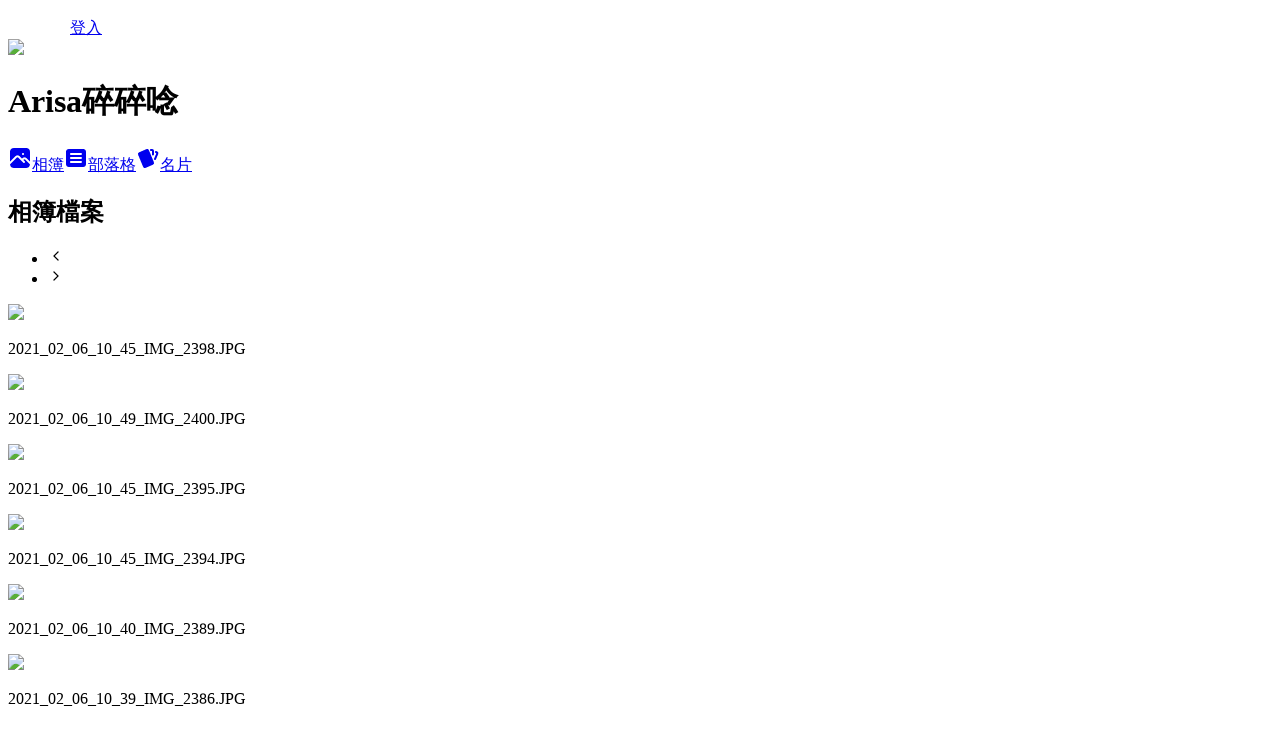

--- FILE ---
content_type: text/html; charset=utf-8
request_url: https://arisaweng.pixnet.net/albums/15109247
body_size: 16401
content:
<!DOCTYPE html><html lang="zh-TW"><head><meta charSet="utf-8"/><meta name="viewport" content="width=device-width, initial-scale=1"/><link rel="preload" as="script" fetchPriority="low" href="https://static.1px.tw/blog-next/_next/static/chunks/94688e2baa9fea03.js"/><script src="https://static.1px.tw/blog-next/_next/static/chunks/41eaa5427c45ebcc.js" async=""></script><script src="https://static.1px.tw/blog-next/_next/static/chunks/e2c6231760bc85bd.js" async=""></script><script src="https://static.1px.tw/blog-next/_next/static/chunks/94bde6376cf279be.js" async=""></script><script src="https://static.1px.tw/blog-next/_next/static/chunks/426b9d9d938a9eb4.js" async=""></script><script src="https://static.1px.tw/blog-next/_next/static/chunks/turbopack-5021d21b4b170dda.js" async=""></script><script src="https://static.1px.tw/blog-next/_next/static/chunks/ff1a16fafef87110.js" async=""></script><script src="https://static.1px.tw/blog-next/_next/static/chunks/e308b2b9ce476a3e.js" async=""></script><script src="https://static.1px.tw/blog-next/_next/static/chunks/2bf79572a40338b7.js" async=""></script><script src="https://static.1px.tw/blog-next/_next/static/chunks/d3c6eed28c1dd8e2.js" async=""></script><script src="https://static.1px.tw/blog-next/_next/static/chunks/d4d39cfc2a072218.js" async=""></script><script src="https://static.1px.tw/blog-next/_next/static/chunks/6a5d72c05b9cd4ba.js" async=""></script><script src="https://static.1px.tw/blog-next/_next/static/chunks/8af6103cf1375f47.js" async=""></script><script src="https://static.1px.tw/blog-next/_next/static/chunks/60d08651d643cedc.js" async=""></script><script src="https://static.1px.tw/blog-next/_next/static/chunks/ecfbdb52683d9f31.js" async=""></script><script src="https://static.1px.tw/blog-next/_next/static/chunks/ed01c75076819ebd.js" async=""></script><script src="https://static.1px.tw/blog-next/_next/static/chunks/a4df8fc19a9a82e6.js" async=""></script><title>Arisa碎碎唸 - 痞客邦</title><meta name="description" content="2023久違了。九州自駕遊"/><meta name="google-adsense-platform-account" content="pub-2647689032095179"/><meta name="fb:app_id" content="101730233200171"/><link rel="canonical" href="https://arisaweng.pixnet.net/blog"/><meta property="og:title" content="Arisa碎碎唸 - 痞客邦"/><meta property="og:description" content="2023久違了。九州自駕遊"/><meta property="og:url" content="https://arisaweng.pixnet.net/blog"/><meta property="og:image" content="https://s3.1px.tw/blog/common/avatar/blog_cover_dark.jpg"/><meta property="og:type" content="website"/><meta name="twitter:card" content="summary_large_image"/><meta name="twitter:title" content="Arisa碎碎唸 - 痞客邦"/><meta name="twitter:description" content="2023久違了。九州自駕遊"/><meta name="twitter:image" content="https://s3.1px.tw/blog/common/avatar/blog_cover_dark.jpg"/><link rel="icon" href="/favicon.ico?favicon.a62c60e0.ico" sizes="32x32" type="image/x-icon"/><script src="https://static.1px.tw/blog-next/_next/static/chunks/a6dad97d9634a72d.js" noModule=""></script></head><body><!--$--><!--/$--><!--$?--><template id="B:0"></template><!--/$--><script>requestAnimationFrame(function(){$RT=performance.now()});</script><script src="https://static.1px.tw/blog-next/_next/static/chunks/94688e2baa9fea03.js" id="_R_" async=""></script><div hidden id="S:0"><template id="P:1"></template><section aria-label="Notifications alt+T" tabindex="-1" aria-live="polite" aria-relevant="additions text" aria-atomic="false"></section></div><script>(self.__next_f=self.__next_f||[]).push([0])</script><script>self.__next_f.push([1,"1:\"$Sreact.fragment\"\n3:I[39756,[\"https://static.1px.tw/blog-next/_next/static/chunks/ff1a16fafef87110.js\",\"https://static.1px.tw/blog-next/_next/static/chunks/e308b2b9ce476a3e.js\"],\"default\"]\n4:I[53536,[\"https://static.1px.tw/blog-next/_next/static/chunks/ff1a16fafef87110.js\",\"https://static.1px.tw/blog-next/_next/static/chunks/e308b2b9ce476a3e.js\"],\"default\"]\n6:I[97367,[\"https://static.1px.tw/blog-next/_next/static/chunks/ff1a16fafef87110.js\",\"https://static.1px.tw/blog-next/_next/static/chunks/e308b2b9ce476a3e.js\"],\"OutletBoundary\"]\n8:I[97367,[\"https://static.1px.tw/blog-next/_next/static/chunks/ff1a16fafef87110.js\",\"https://static.1px.tw/blog-next/_next/static/chunks/e308b2b9ce476a3e.js\"],\"ViewportBoundary\"]\na:I[97367,[\"https://static.1px.tw/blog-next/_next/static/chunks/ff1a16fafef87110.js\",\"https://static.1px.tw/blog-next/_next/static/chunks/e308b2b9ce476a3e.js\"],\"MetadataBoundary\"]\nc:I[63491,[\"https://static.1px.tw/blog-next/_next/static/chunks/2bf79572a40338b7.js\",\"https://static.1px.tw/blog-next/_next/static/chunks/d3c6eed28c1dd8e2.js\"],\"default\"]\n"])</script><script>self.__next_f.push([1,"0:{\"P\":null,\"b\":\"Fh5CEL29DpBu-3dUnujtG\",\"c\":[\"\",\"albums\",\"15109247\"],\"q\":\"\",\"i\":false,\"f\":[[[\"\",{\"children\":[\"albums\",{\"children\":[[\"id\",\"15109247\",\"d\"],{\"children\":[\"__PAGE__\",{}]}]}]},\"$undefined\",\"$undefined\",true],[[\"$\",\"$1\",\"c\",{\"children\":[[[\"$\",\"script\",\"script-0\",{\"src\":\"https://static.1px.tw/blog-next/_next/static/chunks/d4d39cfc2a072218.js\",\"async\":true,\"nonce\":\"$undefined\"}],[\"$\",\"script\",\"script-1\",{\"src\":\"https://static.1px.tw/blog-next/_next/static/chunks/6a5d72c05b9cd4ba.js\",\"async\":true,\"nonce\":\"$undefined\"}],[\"$\",\"script\",\"script-2\",{\"src\":\"https://static.1px.tw/blog-next/_next/static/chunks/8af6103cf1375f47.js\",\"async\":true,\"nonce\":\"$undefined\"}]],\"$L2\"]}],{\"children\":[[\"$\",\"$1\",\"c\",{\"children\":[null,[\"$\",\"$L3\",null,{\"parallelRouterKey\":\"children\",\"error\":\"$undefined\",\"errorStyles\":\"$undefined\",\"errorScripts\":\"$undefined\",\"template\":[\"$\",\"$L4\",null,{}],\"templateStyles\":\"$undefined\",\"templateScripts\":\"$undefined\",\"notFound\":\"$undefined\",\"forbidden\":\"$undefined\",\"unauthorized\":\"$undefined\"}]]}],{\"children\":[[\"$\",\"$1\",\"c\",{\"children\":[null,[\"$\",\"$L3\",null,{\"parallelRouterKey\":\"children\",\"error\":\"$undefined\",\"errorStyles\":\"$undefined\",\"errorScripts\":\"$undefined\",\"template\":[\"$\",\"$L4\",null,{}],\"templateStyles\":\"$undefined\",\"templateScripts\":\"$undefined\",\"notFound\":\"$undefined\",\"forbidden\":\"$undefined\",\"unauthorized\":\"$undefined\"}]]}],{\"children\":[[\"$\",\"$1\",\"c\",{\"children\":[\"$L5\",[[\"$\",\"script\",\"script-0\",{\"src\":\"https://static.1px.tw/blog-next/_next/static/chunks/ecfbdb52683d9f31.js\",\"async\":true,\"nonce\":\"$undefined\"}],[\"$\",\"script\",\"script-1\",{\"src\":\"https://static.1px.tw/blog-next/_next/static/chunks/ed01c75076819ebd.js\",\"async\":true,\"nonce\":\"$undefined\"}],[\"$\",\"script\",\"script-2\",{\"src\":\"https://static.1px.tw/blog-next/_next/static/chunks/a4df8fc19a9a82e6.js\",\"async\":true,\"nonce\":\"$undefined\"}]],[\"$\",\"$L6\",null,{\"children\":\"$@7\"}]]}],{},null,false,false]},null,false,false]},null,false,false]},null,false,false],[\"$\",\"$1\",\"h\",{\"children\":[null,[\"$\",\"$L8\",null,{\"children\":\"$@9\"}],[\"$\",\"$La\",null,{\"children\":\"$@b\"}],null]}],false]],\"m\":\"$undefined\",\"G\":[\"$c\",[]],\"S\":false}\n"])</script><script>self.__next_f.push([1,"9:[[\"$\",\"meta\",\"0\",{\"charSet\":\"utf-8\"}],[\"$\",\"meta\",\"1\",{\"name\":\"viewport\",\"content\":\"width=device-width, initial-scale=1\"}]]\n"])</script><script>self.__next_f.push([1,"d:I[79520,[\"https://static.1px.tw/blog-next/_next/static/chunks/d4d39cfc2a072218.js\",\"https://static.1px.tw/blog-next/_next/static/chunks/6a5d72c05b9cd4ba.js\",\"https://static.1px.tw/blog-next/_next/static/chunks/8af6103cf1375f47.js\"],\"\"]\n10:I[2352,[\"https://static.1px.tw/blog-next/_next/static/chunks/d4d39cfc2a072218.js\",\"https://static.1px.tw/blog-next/_next/static/chunks/6a5d72c05b9cd4ba.js\",\"https://static.1px.tw/blog-next/_next/static/chunks/8af6103cf1375f47.js\"],\"AdultWarningModal\"]\n11:I[69182,[\"https://static.1px.tw/blog-next/_next/static/chunks/d4d39cfc2a072218.js\",\"https://static.1px.tw/blog-next/_next/static/chunks/6a5d72c05b9cd4ba.js\",\"https://static.1px.tw/blog-next/_next/static/chunks/8af6103cf1375f47.js\"],\"HydrationComplete\"]\n12:I[12985,[\"https://static.1px.tw/blog-next/_next/static/chunks/d4d39cfc2a072218.js\",\"https://static.1px.tw/blog-next/_next/static/chunks/6a5d72c05b9cd4ba.js\",\"https://static.1px.tw/blog-next/_next/static/chunks/8af6103cf1375f47.js\"],\"NuqsAdapter\"]\n13:I[82782,[\"https://static.1px.tw/blog-next/_next/static/chunks/d4d39cfc2a072218.js\",\"https://static.1px.tw/blog-next/_next/static/chunks/6a5d72c05b9cd4ba.js\",\"https://static.1px.tw/blog-next/_next/static/chunks/8af6103cf1375f47.js\"],\"RefineContext\"]\n14:I[29306,[\"https://static.1px.tw/blog-next/_next/static/chunks/d4d39cfc2a072218.js\",\"https://static.1px.tw/blog-next/_next/static/chunks/6a5d72c05b9cd4ba.js\",\"https://static.1px.tw/blog-next/_next/static/chunks/8af6103cf1375f47.js\",\"https://static.1px.tw/blog-next/_next/static/chunks/60d08651d643cedc.js\",\"https://static.1px.tw/blog-next/_next/static/chunks/d3c6eed28c1dd8e2.js\"],\"default\"]\n15:I[27201,[\"https://static.1px.tw/blog-next/_next/static/chunks/ff1a16fafef87110.js\",\"https://static.1px.tw/blog-next/_next/static/chunks/e308b2b9ce476a3e.js\"],\"IconMark\"]\n2:[\"$\",\"html\",null,{\"lang\":\"zh-TW\",\"children\":[[\"$\",\"$Ld\",null,{\"id\":\"google-tag-manager\",\"strategy\":\"afterInteractive\",\"children\":\"\\n(function(w,d,s,l,i){w[l]=w[l]||[];w[l].push({'gtm.start':\\nnew Date().getTime(),event:'gtm.js'});var f=d.getElementsByTagName(s)[0],\\nj=d.createElement(s),dl=l!='dataLayer'?'\u0026l='+l:'';j.async=true;j.src=\\n'https://www.googletagmanager.com/gtm.js?id='+i+dl;f.parentNode.insertBefore(j,f);\\n})(window,document,'script','dataLayer','GTM-TRLQMPKX');\\n  \"}],\"$Le\",\"$Lf\",[\"$\",\"body\",null,{\"children\":[[\"$\",\"$L10\",null,{\"display\":false}],[\"$\",\"$L11\",null,{}],[\"$\",\"$L12\",null,{\"children\":[\"$\",\"$L13\",null,{\"children\":[\"$\",\"$L3\",null,{\"parallelRouterKey\":\"children\",\"error\":\"$undefined\",\"errorStyles\":\"$undefined\",\"errorScripts\":\"$undefined\",\"template\":[\"$\",\"$L4\",null,{}],\"templateStyles\":\"$undefined\",\"templateScripts\":\"$undefined\",\"notFound\":[[\"$\",\"$L14\",null,{}],[]],\"forbidden\":\"$undefined\",\"unauthorized\":\"$undefined\"}]}]}]]}]]}]\nb:[[\"$\",\"title\",\"0\",{\"children\":\"Arisa碎碎唸 - 痞客邦\"}],[\"$\",\"meta\",\"1\",{\"name\":\"description\",\"content\":\"2023久違了。九州自駕遊\"}],[\"$\",\"meta\",\"2\",{\"name\":\"google-adsense-platform-account\",\"content\":\"pub-2647689032095179\"}],[\"$\",\"meta\",\"3\",{\"name\":\"fb:app_id\",\"content\":\"101730233200171\"}],[\"$\",\"link\",\"4\",{\"rel\":\"canonical\",\"href\":\"https://arisaweng.pixnet.net/blog\"}],[\"$\",\"meta\",\"5\",{\"property\":\"og:title\",\"content\":\"Arisa碎碎唸 - 痞客邦\"}],[\"$\",\"meta\",\"6\",{\"property\":\"og:description\",\"content\":\"2023久違了。九州自駕遊\"}],[\"$\",\"meta\",\"7\",{\"property\":\"og:url\",\"content\":\"https://arisaweng.pixnet.net/blog\"}],[\"$\",\"meta\",\"8\",{\"property\":\"og:image\",\"content\":\"https://s3.1px.tw/blog/common/avatar/blog_cover_dark.jpg\"}],[\"$\",\"meta\",\"9\",{\"property\":\"og:type\",\"content\":\"website\"}],[\"$\",\"meta\",\"10\",{\"name\":\"twitter:card\",\"content\":\"summary_large_image\"}],[\"$\",\"meta\",\"11\",{\"name\":\"twitter:title\",\"content\":\"Arisa碎碎唸 - 痞客邦\"}],[\"$\",\"meta\",\"12\",{\"name\":\"twitter:description\",\"content\":\"2023久違了。九州自駕遊\"}],[\"$\",\"meta\",\"13\",{\"name\":\"twitter:image\",\"content\":\"https://s3.1px.tw/blog/common/avatar/blog_cover_dark.jpg\"}],[\"$\",\"link\",\"14\",{\"rel\":\"icon\",\"href\":\"/favicon.ico?favicon.a62c60e0.ico\",\"sizes\":\"32x32\",\"type\":\"image/x-icon\"}],[\"$\",\"$L15\",\"15\",{}]]\n7:null"])</script><script>self.__next_f.push([1,"\n"])</script><script>self.__next_f.push([1,"e:null\nf:null\n"])</script><script>self.__next_f.push([1,"16:I[51230,[\"https://static.1px.tw/blog-next/_next/static/chunks/d4d39cfc2a072218.js\",\"https://static.1px.tw/blog-next/_next/static/chunks/6a5d72c05b9cd4ba.js\",\"https://static.1px.tw/blog-next/_next/static/chunks/8af6103cf1375f47.js\",\"https://static.1px.tw/blog-next/_next/static/chunks/ecfbdb52683d9f31.js\",\"https://static.1px.tw/blog-next/_next/static/chunks/ed01c75076819ebd.js\",\"https://static.1px.tw/blog-next/_next/static/chunks/a4df8fc19a9a82e6.js\"],\"GtmEvent\"]\n18:I[86294,[\"https://static.1px.tw/blog-next/_next/static/chunks/d4d39cfc2a072218.js\",\"https://static.1px.tw/blog-next/_next/static/chunks/6a5d72c05b9cd4ba.js\",\"https://static.1px.tw/blog-next/_next/static/chunks/8af6103cf1375f47.js\",\"https://static.1px.tw/blog-next/_next/static/chunks/ecfbdb52683d9f31.js\",\"https://static.1px.tw/blog-next/_next/static/chunks/ed01c75076819ebd.js\",\"https://static.1px.tw/blog-next/_next/static/chunks/a4df8fc19a9a82e6.js\"],\"HeaderSection\"]\n:HL[\"/main.css\",\"style\"]\n"])</script><script>self.__next_f.push([1,"5:[[\"$\",\"script\",null,{\"id\":\"pixnet-vars\",\"children\":\"\\n          window.PIXNET = {\\n            post_id: 0,\\n            name: \\\"arisaweng\\\",\\n            user_id: 0,\\n            blog_id: \\\"17067\\\",\\n            display_ads: true\\n          };\\n        \"}],[\"$\",\"link\",null,{\"rel\":\"stylesheet\",\"href\":\"/main.css\",\"precedence\":\"base\"}],[\"$\",\"$L16\",null,{\"payload\":{\"event\":\"CustomEvent\",\"custom_label\":\"ViewAlbums\",\"custom_data\":{\"blog_id\":\"17067\",\"blog_name\":\"arisaweng\",\"album_id\":\"15109247\"}}}],[\"$\",\"div\",null,{\"className\":\"relative min-h-screen\",\"children\":[\"$L17\",[\"$\",\"div\",null,{\"className\":\"container mx-auto max-w-5xl pt-[45px]\",\"children\":[[\"$\",\"$L18\",null,{\"blog\":{\"blog_id\":\"17067\",\"urls\":{\"blog_url\":\"https://arisaweng.pixnet.net/blog\",\"album_url\":\"https://arisaweng.pixnet.net/albums\",\"card_url\":\"https://www.pixnet.net/pcard/arisaweng\",\"sitemap_url\":\"https://arisaweng.pixnet.net/sitemap.xml\"},\"name\":\"arisaweng\",\"display_name\":\"Arisa碎碎唸\",\"description\":\"\u003ca href=\\\"https://arisaweng.pixnet.net/blog/category/1994600\\\"\u003e\u003cfont size = \\\"4\\\"\u003e2023久違了。九州自駕遊\u003c/font\u003e\u003c/a\u003e\",\"visibility\":\"public\",\"freeze\":\"active\",\"default_comment_permission\":\"deny\",\"service_album\":\"enable\",\"rss_mode\":\"auto\",\"taxonomy\":{\"id\":16,\"name\":\"休閒旅遊\"},\"logo\":{\"id\":null,\"url\":\"https://s3.1px.tw/blog/common/avatar/blog_cover_dark.jpg\"},\"logo_url\":\"https://s3.1px.tw/blog/common/avatar/blog_cover_dark.jpg\",\"owner\":{\"sub\":\"838254980589814995\",\"display_name\":\"arisa\",\"avatar\":\"https://pimg.1px.tw/arisaweng/logo/arisaweng.png\",\"login_country\":null,\"login_city\":null,\"login_at\":0,\"created_at\":1087300597,\"updated_at\":1765078449},\"socials\":{\"social_email\":null,\"social_line\":null,\"social_facebook\":null,\"social_instagram\":null,\"social_youtube\":null,\"created_at\":null,\"updated_at\":null},\"stats\":{\"views_initialized\":634592,\"views_total\":635560,\"views_today\":12,\"post_count\":0,\"updated_at\":1769004032},\"marketing\":{\"keywords\":null,\"gsc_site_verification\":null,\"sitemap_verified_at\":1768327056,\"ga_account\":null,\"created_at\":1765753506,\"updated_at\":1768327056},\"watermark\":null,\"custom_domain\":null,\"hero_image\":{\"id\":1769004373,\"url\":\"https://picsum.photos/seed/arisaweng/1200/400\"},\"widgets\":{\"sidebar1\":[{\"id\":46882,\"identifier\":\"pixLatestArticle\",\"title\":\"近期文章\",\"sort\":3,\"data\":[{\"id\":\"48677120\",\"title\":\"[2023 久違了。九州自駕遊]02.07 海地獄 鬼石坊主地獄 血地獄各有千秋\",\"featured\":{\"id\":null,\"url\":\"https://pimg.1px.tw/arisaweng/1680189150-18236207-g.jpg\"},\"tags\":[],\"published_at\":1687273200,\"post_url\":\"https://arisaweng.pixnet.net/blog/posts/48677120\",\"stats\":{\"post_id\":\"48677120\",\"views\":129,\"views_today\":0,\"likes\":0,\"link_clicks\":0,\"comments\":0,\"replies\":0,\"created_at\":0,\"updated_at\":0}},{\"id\":\"48629280\",\"title\":\"[阿勇到處玩]01.24 與大小姐姐的科教館，也可以玩一天耶。\",\"featured\":{\"id\":null,\"url\":\"https://pimg.1px.tw/arisaweng/1685200454-554832441-g.jpg\"},\"tags\":[],\"published_at\":1686927600,\"post_url\":\"https://arisaweng.pixnet.net/blog/posts/48629280\",\"stats\":{\"post_id\":\"48629280\",\"views\":8,\"views_today\":0,\"likes\":0,\"link_clicks\":0,\"comments\":0,\"replies\":0,\"created_at\":0,\"updated_at\":0}},{\"id\":\"48629328\",\"title\":\"[阿勇]6Y6M小記錄\",\"featured\":{\"id\":null,\"url\":\"https://pimg.1px.tw/arisaweng/1685028034-2794102515-g.jpg\"},\"tags\":[],\"published_at\":1686582000,\"post_url\":\"https://arisaweng.pixnet.net/blog/posts/48629328\",\"stats\":{\"post_id\":\"48629328\",\"views\":18,\"views_today\":0,\"likes\":0,\"link_clicks\":0,\"comments\":0,\"replies\":0,\"created_at\":0,\"updated_at\":0}},{\"id\":\"48677100\",\"title\":\"[2023 久違了。九州自駕遊]02.07 地獄蒸し工房 鉄輪\",\"featured\":{\"id\":null,\"url\":\"https://pimg.1px.tw/arisaweng/1680189193-762889631-g.jpg\"},\"tags\":[],\"published_at\":1686236400,\"post_url\":\"https://arisaweng.pixnet.net/blog/posts/48677100\",\"stats\":{\"post_id\":\"48677100\",\"views\":36,\"views_today\":0,\"likes\":0,\"link_clicks\":0,\"comments\":0,\"replies\":0,\"created_at\":0,\"updated_at\":0}},{\"id\":\"48629336\",\"title\":\"[2023 久違了。九州自駕遊]02.07 黑川溫泉 寂靜舒服的溫泉鄉\",\"featured\":{\"id\":null,\"url\":\"https://pimg.1px.tw/arisaweng/1679582901-163351605-g.jpg\"},\"tags\":[],\"published_at\":1685884192,\"post_url\":\"https://arisaweng.pixnet.net/blog/posts/48629336\",\"stats\":{\"post_id\":\"48629336\",\"views\":77,\"views_today\":0,\"likes\":6,\"link_clicks\":0,\"comments\":0,\"replies\":0,\"created_at\":0,\"updated_at\":0}},{\"id\":\"48629256\",\"title\":\"[阿勇到處玩]農曆過年的頭與尾\",\"featured\":{\"id\":null,\"url\":\"https://pimg.1px.tw/arisaweng/1681054129-4189607558-g.jpg\"},\"tags\":[],\"published_at\":1685544814,\"post_url\":\"https://arisaweng.pixnet.net/blog/posts/48629256\",\"stats\":{\"post_id\":\"48629256\",\"views\":21,\"views_today\":0,\"likes\":22,\"link_clicks\":0,\"comments\":0,\"replies\":0,\"created_at\":0,\"updated_at\":0}},{\"id\":\"48629316\",\"title\":\"[2023 久違了。九州自駕遊]02.06 黑川溫泉 やまびこ讓我很滿意的溫泉旅館\",\"featured\":{\"id\":null,\"url\":\"https://pimg.1px.tw/arisaweng/1679582913-1875908296-g.jpg\"},\"tags\":[],\"published_at\":1685197448,\"post_url\":\"https://arisaweng.pixnet.net/blog/posts/48629316\",\"stats\":{\"post_id\":\"48629316\",\"views\":1397,\"views_today\":1,\"likes\":2,\"link_clicks\":0,\"comments\":0,\"replies\":0,\"created_at\":0,\"updated_at\":1768962474}},{\"id\":\"48629292\",\"title\":\"[2023 久違了。九州自駕遊]02.06 阿蘇神社門前商店街\",\"featured\":{\"id\":null,\"url\":\"https://pimg.1px.tw/arisaweng/1679496209-577741422-g.jpg\"},\"tags\":[],\"published_at\":1684849518,\"post_url\":\"https://arisaweng.pixnet.net/blog/posts/48629292\",\"stats\":{\"post_id\":\"48629292\",\"views\":55,\"views_today\":2,\"likes\":21,\"link_clicks\":0,\"comments\":0,\"replies\":0,\"created_at\":0,\"updated_at\":1767714926}},{\"id\":\"48615220\",\"title\":\"[阿勇到處玩]01.01 元旦我們去白沙屯\",\"featured\":{\"id\":null,\"url\":\"https://pimg.1px.tw/arisaweng/1680105226-737574230-g.jpg\"},\"tags\":[],\"published_at\":1684502807,\"post_url\":\"https://arisaweng.pixnet.net/blog/posts/48615220\",\"stats\":{\"post_id\":\"48615220\",\"views\":14,\"views_today\":0,\"likes\":20,\"link_clicks\":0,\"comments\":0,\"replies\":0,\"created_at\":0,\"updated_at\":0}},{\"id\":\"48629272\",\"title\":\"[2023 久違了。九州自駕遊]02.06 ASO MILK FACTORY採草莓吃到飽\",\"featured\":{\"id\":null,\"url\":\"https://pimg.1px.tw/arisaweng/1679496316-2492067677-g.jpg\"},\"tags\":[],\"published_at\":1684159801,\"post_url\":\"https://arisaweng.pixnet.net/blog/posts/48629272\",\"stats\":{\"post_id\":\"48629272\",\"views\":138,\"views_today\":1,\"likes\":15,\"link_clicks\":0,\"comments\":0,\"replies\":0,\"created_at\":0,\"updated_at\":1768962474}}]},{\"id\":46883,\"identifier\":\"pixArchive\",\"title\":\"文章彙整\",\"sort\":4,\"data\":null},{\"id\":46884,\"identifier\":\"pixCategory\",\"title\":\"文章分類\",\"sort\":5,\"data\":[{\"type\":\"folder\",\"id\":null,\"name\":\"我的事\",\"children\":[{\"type\":\"category\",\"id\":\"476877\",\"name\":\"生活碎碎念...我念..\",\"post_count\":416,\"url\":\"\",\"sort\":0},{\"type\":\"category\",\"id\":\"476880\",\"name\":\"充滿喜怒的工作\",\"post_count\":115,\"url\":\"\",\"sort\":1},{\"type\":\"category\",\"id\":\"476883\",\"name\":\"最愛日劇\",\"post_count\":333,\"url\":\"\",\"sort\":2},{\"type\":\"category\",\"id\":\"476887\",\"name\":\"有的沒有的東西\",\"post_count\":161,\"url\":\"\",\"sort\":3}],\"url\":\"\",\"sort\":3},{\"type\":\"folder\",\"id\":null,\"name\":\"吃吃吃\",\"children\":[{\"type\":\"category\",\"id\":\"476886\",\"name\":\"動手做\",\"post_count\":23,\"url\":\"\",\"sort\":0},{\"type\":\"category\",\"id\":\"476888\",\"name\":\"吃點心\",\"post_count\":25,\"url\":\"\",\"sort\":1},{\"type\":\"category\",\"id\":\"1396030\",\"name\":\"日式料理\",\"post_count\":85,\"url\":\"\",\"sort\":2},{\"type\":\"category\",\"id\":\"1396033\",\"name\":\"吃小吃\",\"post_count\":49,\"url\":\"\",\"sort\":3},{\"type\":\"category\",\"id\":\"1396034\",\"name\":\"異國料理\",\"post_count\":91,\"url\":\"\",\"sort\":4},{\"type\":\"category\",\"id\":\"1396035\",\"name\":\"吃風景\",\"post_count\":7,\"url\":\"\",\"sort\":5},{\"type\":\"category\",\"id\":\"1396036\",\"name\":\"吃零嘴\",\"post_count\":8,\"url\":\"\",\"sort\":6},{\"type\":\"category\",\"id\":\"1396037\",\"name\":\"吃中式\",\"post_count\":40,\"url\":\"\",\"sort\":7},{\"type\":\"category\",\"id\":\"1396038\",\"name\":\"吃咖哩\",\"post_count\":7,\"url\":\"\",\"sort\":8},{\"type\":\"category\",\"id\":\"1396039\",\"name\":\"吃鍋吃燒烤\",\"post_count\":13,\"url\":\"\",\"sort\":9}],\"url\":\"\",\"sort\":5},{\"type\":\"folder\",\"id\":null,\"name\":\"日本是第二故鄉\",\"children\":[{\"type\":\"category\",\"id\":\"476878\",\"name\":\"2004關西賞花去\",\"post_count\":11,\"url\":\"\",\"sort\":0},{\"type\":\"category\",\"id\":\"476889\",\"name\":\"2005白色的東京日光\",\"post_count\":14,\"url\":\"\",\"sort\":1},{\"type\":\"category\",\"id\":\"476891\",\"name\":\"2006‧冬 耶誕在東京\",\"post_count\":12,\"url\":\"\",\"sort\":2},{\"type\":\"category\",\"id\":\"857577\",\"name\":\"2008‧夢想中部行\",\"post_count\":15,\"url\":\"\",\"sort\":3},{\"type\":\"category\",\"id\":\"1334496\",\"name\":\"2009‧楓紅  京都\",\"post_count\":54,\"url\":\"\",\"sort\":4},{\"type\":\"category\",\"id\":\"1438556\",\"name\":\"2010 走，去京都吧!\",\"post_count\":22,\"url\":\"\",\"sort\":5},{\"type\":\"category\",\"id\":\"1516553\",\"name\":\"2011 夏‧北九州\",\"post_count\":24,\"url\":\"\",\"sort\":6},{\"type\":\"category\",\"id\":\"1428865\",\"name\":\"2012‧北海道 終於來了\",\"post_count\":76,\"url\":\"\",\"sort\":7},{\"type\":\"category\",\"id\":\"1584455\",\"name\":\"2012 冬 大阪散心\",\"post_count\":12,\"url\":\"\",\"sort\":8},{\"type\":\"category\",\"id\":\"1572761\",\"name\":\"2013 白色的童話世界\",\"post_count\":30,\"url\":\"\",\"sort\":9},{\"type\":\"category\",\"id\":\"1759513\",\"name\":\"2013 廣島 倉敷 尾道 漫步\",\"post_count\":25,\"url\":\"\",\"sort\":10},{\"type\":\"category\",\"id\":\"1845901\",\"name\":\"2014 來去高知\",\"post_count\":24,\"url\":\"\",\"sort\":11},{\"type\":\"category\",\"id\":\"1849147\",\"name\":\"2014 東北賞雪 長野雪猴\",\"post_count\":32,\"url\":\"\",\"sort\":12},{\"type\":\"category\",\"id\":\"1871008\",\"name\":\"2014 沖繩帶球跑\",\"post_count\":14,\"url\":\"\",\"sort\":13},{\"type\":\"category\",\"id\":\"1900799\",\"name\":\"2015 東京\",\"post_count\":6,\"url\":\"\",\"sort\":14},{\"type\":\"category\",\"id\":\"1914709\",\"name\":\"2016 靜岡看山看海看花自駕行\",\"post_count\":22,\"url\":\"\",\"sort\":15},{\"type\":\"category\",\"id\":\"1922464\",\"name\":\"2016 春天東京賞花去\",\"post_count\":16,\"url\":\"\",\"sort\":16},{\"type\":\"category\",\"id\":\"1924732\",\"name\":\"2016 關西親子遊\",\"post_count\":13,\"url\":\"\",\"sort\":17},{\"type\":\"category\",\"id\":\"1941535\",\"name\":\"2017東京賞花親子遊\",\"post_count\":31,\"url\":\"\",\"sort\":18},{\"type\":\"category\",\"id\":\"1953150\",\"name\":\"2017 關西的耶誕\",\"post_count\":18,\"url\":\"\",\"sort\":19},{\"type\":\"category\",\"id\":\"1958556\",\"name\":\"2018 岡山出發\",\"post_count\":11,\"url\":\"\",\"sort\":20},{\"type\":\"category\",\"id\":\"1964199\",\"name\":\"2018 有伴一起去沖繩\",\"post_count\":10,\"url\":\"\",\"sort\":21},{\"type\":\"category\",\"id\":\"1971567\",\"name\":\"2019 快樂四國親子自駕遊\",\"post_count\":31,\"url\":\"\",\"sort\":22},{\"type\":\"category\",\"id\":\"1980831\",\"name\":\"2019親子名古屋樂高趣\",\"post_count\":21,\"url\":\"\",\"sort\":23},{\"type\":\"category\",\"id\":\"1994600\",\"name\":\"2023 久違了。九州自駕遊\",\"post_count\":17,\"url\":\"\",\"sort\":24}],\"url\":\"\",\"sort\":6},{\"type\":\"folder\",\"id\":null,\"name\":\"變老木之路\",\"children\":[{\"type\":\"category\",\"id\":\"1945923\",\"name\":\"親子館親子餐廳\",\"post_count\":32,\"url\":\"\",\"sort\":0},{\"type\":\"category\",\"id\":\"1925347\",\"name\":\"阿勇到處玩\",\"post_count\":358,\"url\":\"\",\"sort\":1},{\"type\":\"category\",\"id\":\"1877125\",\"name\":\"阿勇配備\",\"post_count\":8,\"url\":\"\",\"sort\":2},{\"type\":\"category\",\"id\":\"1885036\",\"name\":\"看著阿勇長大\",\"post_count\":111,\"url\":\"\",\"sort\":3},{\"type\":\"category\",\"id\":\"1945920\",\"name\":\"阿勇去上學\",\"post_count\":15,\"url\":\"\",\"sort\":4},{\"type\":\"category\",\"id\":\"1853893\",\"name\":\"大肚子的日子\",\"post_count\":20,\"url\":\"\",\"sort\":5}],\"url\":\"\",\"sort\":7},{\"type\":\"folder\",\"id\":null,\"name\":\"台灣趴趴走\",\"children\":[{\"type\":\"category\",\"id\":\"1429389\",\"name\":\"離島\",\"post_count\":13,\"url\":\"\",\"sort\":0},{\"type\":\"category\",\"id\":\"476879\",\"name\":\"北台灣\",\"post_count\":53,\"url\":\"\",\"sort\":1},{\"type\":\"category\",\"id\":\"476892\",\"name\":\"中台灣\",\"post_count\":18,\"url\":\"\",\"sort\":2},{\"type\":\"category\",\"id\":\"476893\",\"name\":\"南台灣\",\"post_count\":12,\"url\":\"\",\"sort\":3},{\"type\":\"category\",\"id\":\"476894\",\"name\":\"東台灣\",\"post_count\":15,\"url\":\"\",\"sort\":4}],\"url\":\"\",\"sort\":9}]},{\"id\":46885,\"identifier\":\"pixLatestComment\",\"title\":\"最新迴響\",\"sort\":6,\"data\":null},{\"id\":46886,\"identifier\":\"pixHits\",\"title\":\"參觀人氣\",\"sort\":7,\"data\":null},{\"id\":46887,\"identifier\":\"cus1073209\",\"title\":\"日本經驗值\",\"sort\":8,\"data\":\"\u003cscript language=\\\"JavaScript\\\"\u003e\\r\\ncountryParam = '40030410402344144004404004433300443140441430000';\\r\\n\u003c/script\u003e\\r\\n\u003cscript src=\\\"http://www.maniax.to/keiken/\\\"\u003e\u003c/script\u003e\\r\\n\"},{\"id\":46888,\"identifier\":\"cus1027943\",\"title\":\"貓貓\",\"sort\":9,\"data\":\"\u003cdiv align=\\\"center\\\"\u003e\u003cscript language=\\\"javascript\\\" type=\\\"text/javascript\\\" src=\\\"http://bloggame.rash.jp/game8/js/r_maukie8.js\\\" charset=\\\"Shift_JIS\\\"\u003e\u003c/script\u003e\u003cnoscript\u003e\u003ca href=\\\"http://blog.livedoor.jp/links_/archives/18277576.html\\\" title=\\\"ルイヴィトン\\\"\u003eヴィトン\u003c/a\u003e\u003c/noscript\u003e\u003cdiv\u003e\u003ca href=\\\"http://bloggame.seesaa.net/\\\" target=\\\"_blank\\\"\u003eBlogGAME\u003c/a\u003e\u003c/div\u003e\u003c/div\u003e\"},{\"id\":46889,\"identifier\":\"pixSearch\",\"title\":\"文章搜尋\",\"sort\":10,\"data\":null}],\"sidebar2\":[{\"id\":46890,\"identifier\":\"pixVisitor\",\"title\":\"歡迎光臨,有空多來ㄛ~~~\",\"sort\":11,\"data\":null},{\"id\":46891,\"identifier\":\"pixHotArticle\",\"title\":\"熱門文章\",\"sort\":12,\"data\":[{\"id\":\"6323634\",\"title\":\"新店-盧卡義廚 -已歇業\",\"featured\":{\"id\":null,\"url\":\"https://pimg.1px.tw/arisaweng/1184426798.jpg\"},\"tags\":[],\"published_at\":1110076680,\"post_url\":\"https://arisaweng.pixnet.net/blog/posts/6323634\",\"stats\":{\"post_id\":\"6323634\",\"views\":2886,\"views_today\":2,\"likes\":0,\"link_clicks\":0,\"comments\":5,\"replies\":0,\"created_at\":0,\"updated_at\":1768961716}},{\"id\":\"6323646\",\"title\":\"跟蛇一樣的脫皮\",\"featured\":null,\"tags\":[],\"published_at\":1112070180,\"post_url\":\"https://arisaweng.pixnet.net/blog/posts/6323646\",\"stats\":{\"post_id\":\"6323646\",\"views\":42,\"views_today\":2,\"likes\":0,\"link_clicks\":0,\"comments\":0,\"replies\":0,\"created_at\":0,\"updated_at\":1768961716}},{\"id\":\"6323805\",\"title\":\"[最愛日劇]讓愛想起來\",\"featured\":null,\"tags\":[],\"published_at\":1134012420,\"post_url\":\"https://arisaweng.pixnet.net/blog/posts/6323805\",\"stats\":{\"post_id\":\"6323805\",\"views\":177,\"views_today\":1,\"likes\":0,\"link_clicks\":0,\"comments\":2,\"replies\":0,\"created_at\":0,\"updated_at\":1768961716}},{\"id\":\"6324141\",\"title\":\"[敗物]歐舒丹乳油木護足霜\",\"featured\":{\"id\":null,\"url\":\"https://pimg.1px.tw/arisaweng/1184430136.jpg\"},\"tags\":[],\"published_at\":1178902620,\"post_url\":\"https://arisaweng.pixnet.net/blog/posts/6324141\",\"stats\":{\"post_id\":\"6324141\",\"views\":236,\"views_today\":1,\"likes\":0,\"link_clicks\":0,\"comments\":0,\"replies\":0,\"created_at\":0,\"updated_at\":1768961716}},{\"id\":\"6324152\",\"title\":\"[最愛看的日本節目]戀愛巴士 airori--update--恭喜阿英跟加代\",\"featured\":{\"id\":null,\"url\":\"https://pimg.1px.tw/arisaweng/1184430208.jpg\"},\"tags\":[],\"published_at\":1180233720,\"post_url\":\"https://arisaweng.pixnet.net/blog/posts/6324152\",\"stats\":{\"post_id\":\"6324152\",\"views\":2402,\"views_today\":0,\"likes\":0,\"link_clicks\":0,\"comments\":4,\"replies\":0,\"created_at\":0,\"updated_at\":1768961716}},{\"id\":\"8997814\",\"title\":\"[兩個人的廚房]颱風天的懷念滋味\",\"featured\":{\"id\":null,\"url\":\"https://pimg.1px.tw/arisaweng/1190205677.jpg\"},\"tags\":[],\"published_at\":1190119300,\"post_url\":\"https://arisaweng.pixnet.net/blog/posts/8997814\",\"stats\":{\"post_id\":\"8997814\",\"views\":156,\"views_today\":1,\"likes\":0,\"link_clicks\":0,\"comments\":0,\"replies\":0,\"created_at\":0,\"updated_at\":1768961730}},{\"id\":\"28122767\",\"title\":\"[我們家]阿拉斯加 浴室暖風機 968SK\",\"featured\":{\"id\":null,\"url\":\"https://pimg.1px.tw/arisaweng/normal_4f1a8ff2cf195694ec28c6afa274120c.jpg\"},\"tags\":[],\"published_at\":1294923621,\"post_url\":\"https://arisaweng.pixnet.net/blog/posts/28122767\",\"stats\":{\"post_id\":\"28122767\",\"views\":7157,\"views_today\":0,\"likes\":0,\"link_clicks\":0,\"comments\":0,\"replies\":0,\"created_at\":0,\"updated_at\":1768961907}},{\"id\":\"28178337\",\"title\":\"[我們家]可愛的窗簾  - 風采窗簾\",\"featured\":{\"id\":null,\"url\":\"https://pimg.1px.tw/arisaweng/normal_1cb1b3f875b00d8918239cc12a2a0736.jpg\"},\"tags\":[],\"published_at\":1295694827,\"post_url\":\"https://arisaweng.pixnet.net/blog/posts/28178337\",\"stats\":{\"post_id\":\"28178337\",\"views\":4151,\"views_today\":1,\"likes\":0,\"link_clicks\":0,\"comments\":0,\"replies\":0,\"created_at\":0,\"updated_at\":1768961908}},{\"id\":\"28250585\",\"title\":\"[我們家]日立洗衣機 SFBD1300T\",\"featured\":{\"id\":null,\"url\":\"https://pimg.1px.tw/arisaweng/normal_ec4676db69b221f0fc16642c489d30d8.jpg\"},\"tags\":[],\"published_at\":1296380518,\"post_url\":\"https://arisaweng.pixnet.net/blog/posts/28250585\",\"stats\":{\"post_id\":\"28250585\",\"views\":6901,\"views_today\":2,\"likes\":0,\"link_clicks\":0,\"comments\":4,\"replies\":0,\"created_at\":0,\"updated_at\":1768961909}},{\"id\":\"28879099\",\"title\":\"[敗家]Prada 蝴蝶結皮夾\",\"featured\":{\"id\":null,\"url\":\"https://pimg.1px.tw/arisaweng/108a1147bd37ed2cb61b122de2808691.jpg\"},\"tags\":[],\"published_at\":1301834040,\"post_url\":\"https://arisaweng.pixnet.net/blog/posts/28879099\",\"stats\":{\"post_id\":\"28879099\",\"views\":3519,\"views_today\":2,\"likes\":0,\"link_clicks\":0,\"comments\":2,\"replies\":0,\"created_at\":0,\"updated_at\":1768961917}}]}]},\"display_ads\":true,\"display_adult_warning\":false,\"ad_options\":[],\"adsense\":null,\"css_version\":\"202601212206\",\"created_at\":1087300597,\"updated_at\":1255083272}}],\"$L19\"]}]]}]]\n"])</script><script>self.__next_f.push([1,"1a:I[50007,[\"https://static.1px.tw/blog-next/_next/static/chunks/d4d39cfc2a072218.js\",\"https://static.1px.tw/blog-next/_next/static/chunks/6a5d72c05b9cd4ba.js\",\"https://static.1px.tw/blog-next/_next/static/chunks/8af6103cf1375f47.js\",\"https://static.1px.tw/blog-next/_next/static/chunks/ecfbdb52683d9f31.js\",\"https://static.1px.tw/blog-next/_next/static/chunks/ed01c75076819ebd.js\",\"https://static.1px.tw/blog-next/_next/static/chunks/a4df8fc19a9a82e6.js\"],\"ListHeader\"]\n1b:I[19033,[\"https://static.1px.tw/blog-next/_next/static/chunks/d4d39cfc2a072218.js\",\"https://static.1px.tw/blog-next/_next/static/chunks/6a5d72c05b9cd4ba.js\",\"https://static.1px.tw/blog-next/_next/static/chunks/8af6103cf1375f47.js\",\"https://static.1px.tw/blog-next/_next/static/chunks/ecfbdb52683d9f31.js\",\"https://static.1px.tw/blog-next/_next/static/chunks/ed01c75076819ebd.js\",\"https://static.1px.tw/blog-next/_next/static/chunks/a4df8fc19a9a82e6.js\"],\"ImageBox\"]\n:HL[\"/logo_pixnet_ch.svg\",\"image\"]\n"])</script><script>self.__next_f.push([1,"19:[\"$\",\"div\",null,{\"className\":\"p-4\",\"children\":[\"$\",\"div\",null,{\"className\":\"mb-12 flex flex-col gap-4\",\"children\":[[\"$\",\"$L1a\",null,{\"meta\":{\"page\":1,\"pageSize\":25,\"totalCount\":97,\"pageCount\":4}}],false,[\"$\",\"div\",null,{\"className\":\"grid grid-cols-3 gap-0.5 sm:grid-cols-5\",\"children\":[[\"$\",\"$L1b\",\"163367991\",{\"item\":{\"id\":\"163367991\",\"type_label\":\"image\",\"status_label\":\"available\",\"caption\":\"2021_02_06_10_45_IMG_2398.JPG\",\"album_id\":\"15109247\",\"url\":\"https://pimg.1px.tw/arisaweng/1619361461-1464062921-g.jpg\"}}],[\"$\",\"$L1b\",\"163367989\",{\"item\":{\"id\":\"163367989\",\"type_label\":\"image\",\"status_label\":\"available\",\"caption\":\"2021_02_06_10_49_IMG_2400.JPG\",\"album_id\":\"15109247\",\"url\":\"https://pimg.1px.tw/arisaweng/1619361461-1692009083-g.jpg\"}}],[\"$\",\"$L1b\",\"163367987\",{\"item\":{\"id\":\"163367987\",\"type_label\":\"image\",\"status_label\":\"available\",\"caption\":\"2021_02_06_10_45_IMG_2395.JPG\",\"album_id\":\"15109247\",\"url\":\"https://pimg.1px.tw/arisaweng/1619361461-1886032060-g.jpg\"}}],[\"$\",\"$L1b\",\"163367985\",{\"item\":{\"id\":\"163367985\",\"type_label\":\"image\",\"status_label\":\"available\",\"caption\":\"2021_02_06_10_45_IMG_2394.JPG\",\"album_id\":\"15109247\",\"url\":\"https://pimg.1px.tw/arisaweng/1619361461-2004193129-g.jpg\"}}],[\"$\",\"$L1b\",\"163367983\",{\"item\":{\"id\":\"163367983\",\"type_label\":\"image\",\"status_label\":\"available\",\"caption\":\"2021_02_06_10_40_IMG_2389.JPG\",\"album_id\":\"15109247\",\"url\":\"https://pimg.1px.tw/arisaweng/1619361461-3356447601-g.jpg\"}}],[\"$\",\"$L1b\",\"163367981\",{\"item\":{\"id\":\"163367981\",\"type_label\":\"image\",\"status_label\":\"available\",\"caption\":\"2021_02_06_10_39_IMG_2386.JPG\",\"album_id\":\"15109247\",\"url\":\"https://pimg.1px.tw/arisaweng/1619361461-850425218-g.jpg\"}}],[\"$\",\"$L1b\",\"163367979\",{\"item\":{\"id\":\"163367979\",\"type_label\":\"image\",\"status_label\":\"available\",\"caption\":\"2021_02_06_10_39_IMG_2384.JPG\",\"album_id\":\"15109247\",\"url\":\"https://pimg.1px.tw/arisaweng/1619361461-797543161-g.jpg\"}}],[\"$\",\"$L1b\",\"163367977\",{\"item\":{\"id\":\"163367977\",\"type_label\":\"image\",\"status_label\":\"available\",\"caption\":\"2021_02_06_10_38_IMG_2383.JPG\",\"album_id\":\"15109247\",\"url\":\"https://pimg.1px.tw/arisaweng/1619361460-578194501-g.jpg\"}}],[\"$\",\"$L1b\",\"163367975\",{\"item\":{\"id\":\"163367975\",\"type_label\":\"image\",\"status_label\":\"available\",\"caption\":\"2021_02_06_10_38_IMG_2381.JPG\",\"album_id\":\"15109247\",\"url\":\"https://pimg.1px.tw/arisaweng/1619361460-2422500388-g.jpg\"}}],[\"$\",\"$L1b\",\"163367973\",{\"item\":{\"id\":\"163367973\",\"type_label\":\"image\",\"status_label\":\"available\",\"caption\":\"2021_02_06_10_38_IMG_2379.JPG\",\"album_id\":\"15109247\",\"url\":\"https://pimg.1px.tw/arisaweng/1619361460-3671700799-g.jpg\"}}],[\"$\",\"$L1b\",\"163367971\",{\"item\":{\"id\":\"163367971\",\"type_label\":\"image\",\"status_label\":\"available\",\"caption\":\"2021_02_06_10_36_IMG_2376.JPG\",\"album_id\":\"15109247\",\"url\":\"https://pimg.1px.tw/arisaweng/1619361460-1576396378-g.jpg\"}}],[\"$\",\"$L1b\",\"163367969\",{\"item\":{\"id\":\"163367969\",\"type_label\":\"image\",\"status_label\":\"available\",\"caption\":\"2021_02_06_10_34_IMG_2373.JPG\",\"album_id\":\"15109247\",\"url\":\"https://pimg.1px.tw/arisaweng/1619361460-2126533550-g.jpg\"}}],[\"$\",\"$L1b\",\"163367967\",{\"item\":{\"id\":\"163367967\",\"type_label\":\"image\",\"status_label\":\"available\",\"caption\":\"2021_02_06_10_34_IMG_2374.JPG\",\"album_id\":\"15109247\",\"url\":\"https://pimg.1px.tw/arisaweng/1619361460-1152583591-g.jpg\"}}],[\"$\",\"$L1b\",\"163367965\",{\"item\":{\"id\":\"163367965\",\"type_label\":\"image\",\"status_label\":\"available\",\"caption\":\"2021_02_06_11_01_IMG_2426.JPG\",\"album_id\":\"15109247\",\"url\":\"https://pimg.1px.tw/arisaweng/1619361460-2788478369-g.jpg\"}}],[\"$\",\"$L1b\",\"163367963\",{\"item\":{\"id\":\"163367963\",\"type_label\":\"image\",\"status_label\":\"available\",\"caption\":\"2021_02_06_10_33_IMG_2371.JPG\",\"album_id\":\"15109247\",\"url\":\"https://pimg.1px.tw/arisaweng/1619361459-462910164-g.jpg\"}}],[\"$\",\"$L1b\",\"163367961\",{\"item\":{\"id\":\"163367961\",\"type_label\":\"image\",\"status_label\":\"available\",\"caption\":\"2021_02_06_10_59_IMG_2424.JPG\",\"album_id\":\"15109247\",\"url\":\"https://pimg.1px.tw/arisaweng/1619361459-2823807139-g.jpg\"}}],[\"$\",\"$L1b\",\"163367959\",{\"item\":{\"id\":\"163367959\",\"type_label\":\"image\",\"status_label\":\"available\",\"caption\":\"2021_02_06_10_59_IMG_2422.JPG\",\"album_id\":\"15109247\",\"url\":\"https://pimg.1px.tw/arisaweng/1619361459-1353450253-g.jpg\"}}],[\"$\",\"$L1b\",\"163367957\",{\"item\":{\"id\":\"163367957\",\"type_label\":\"image\",\"status_label\":\"available\",\"caption\":\"2021_02_06_10_58_IMG_2419.JPG\",\"album_id\":\"15109247\",\"url\":\"https://pimg.1px.tw/arisaweng/1619361459-1044705477-g.jpg\"}}],\"$L1c\",\"$L1d\",\"$L1e\",\"$L1f\",\"$L20\",\"$L21\",\"$L22\"]}]]}]}]\n"])</script><script>self.__next_f.push([1,"17:[\"$\",\"nav\",null,{\"className\":\"fixed z-20 w-full bg-orange-500 text-white shadow-sm\",\"children\":[[\"$\",\"div\",null,{\"id\":\"pixnet-navbar-ad-blog_top\"}],[\"$\",\"div\",null,{\"className\":\"container mx-auto flex h-14 max-w-5xl items-center justify-between px-5\",\"children\":[[\"$\",\"a\",null,{\"href\":\"https://www.pixnet.net\",\"children\":[\"$\",\"img\",null,{\"src\":\"/logo_pixnet_ch.svg\",\"alt\":\"PIXNET Logo\"}]}],[\"$\",\"a\",null,{\"href\":\"/auth/authorize\",\"className\":\"!text-white\",\"children\":\"登入\"}]]}]]}]\n"])</script><script>self.__next_f.push([1,"1c:[\"$\",\"$L1b\",\"163367955\",{\"item\":{\"id\":\"163367955\",\"type_label\":\"image\",\"status_label\":\"available\",\"caption\":\"2021_02_06_10_57_IMG_2418.JPG\",\"album_id\":\"15109247\",\"url\":\"https://pimg.1px.tw/arisaweng/1619361459-4202389424-g.jpg\"}}]\n1d:[\"$\",\"$L1b\",\"163367953\",{\"item\":{\"id\":\"163367953\",\"type_label\":\"image\",\"status_label\":\"available\",\"caption\":\"2021_02_06_11_01_IMG_2427.JPG\",\"album_id\":\"15109247\",\"url\":\"https://pimg.1px.tw/arisaweng/1619361459-3501398840-g.jpg\"}}]\n1e:[\"$\",\"$L1b\",\"163367951\",{\"item\":{\"id\":\"163367951\",\"type_label\":\"image\",\"status_label\":\"available\",\"caption\":\"2021_02_06_10_56_IMG_2414.JPG\",\"album_id\":\"15109247\",\"url\":\"https://pimg.1px.tw/arisaweng/1619361459-3160849894-g.jpg\"}}]\n1f:[\"$\",\"$L1b\",\"163367949\",{\"item\":{\"id\":\"163367949\",\"type_label\":\"image\",\"status_label\":\"available\",\"caption\":\"2021_02_06_10_55_IMG_2411.JPG\",\"album_id\":\"15109247\",\"url\":\"https://pimg.1px.tw/arisaweng/1619361458-4154893073-g.jpg\"}}]\n20:[\"$\",\"$L1b\",\"163367947\",{\"item\":{\"id\":\"163367947\",\"type_label\":\"image\",\"status_label\":\"available\",\"caption\":\"2021_02_06_10_55_IMG_2410.JPG\",\"album_id\":\"15109247\",\"url\":\"https://pimg.1px.tw/arisaweng/1619361458-2114052104-g.jpg\"}}]\n21:[\"$\",\"$L1b\",\"163367945\",{\"item\":{\"id\":\"163367945\",\"type_label\":\"image\",\"status_label\":\"available\",\"caption\":\"2021_02_06_10_54_IMG_2407.JPG\",\"album_id\":\"15109247\",\"url\":\"https://pimg.1px.tw/arisaweng/1619361458-1550891878-g.jpg\"}}]\n22:[\"$\",\"$L1b\",\"163367943\",{\"item\":{\"id\":\"163367943\",\"type_label\":\"image\",\"status_label\":\"available\",\"caption\":\"2021_02_06_10_56_IMG_2412.JPG\",\"album_id\":\"15109247\",\"url\":\"https://pimg.1px.tw/arisaweng/1619361458-395551630-g.jpg\"}}]\n"])</script><link rel="preload" href="/main.css" as="style"/><link rel="preload" href="/logo_pixnet_ch.svg" as="image"/><link rel="preload" as="image" href="https://picsum.photos/seed/arisaweng/1200/400"/><div hidden id="S:1"><script id="pixnet-vars">
          window.PIXNET = {
            post_id: 0,
            name: "arisaweng",
            user_id: 0,
            blog_id: "17067",
            display_ads: true
          };
        </script><div class="relative min-h-screen"><nav class="fixed z-20 w-full bg-orange-500 text-white shadow-sm"><div id="pixnet-navbar-ad-blog_top"></div><div class="container mx-auto flex h-14 max-w-5xl items-center justify-between px-5"><a href="https://www.pixnet.net"><img src="/logo_pixnet_ch.svg" alt="PIXNET Logo"/></a><a href="/auth/authorize" class="!text-white">登入</a></div></nav><div class="container mx-auto max-w-5xl pt-[45px]"><div class="sm:px-4"><div class="bg-muted relative flex flex-col items-center justify-center gap-4 overflow-clip py-10 sm:mt-8 sm:rounded-sm"><img src="https://picsum.photos/seed/arisaweng/1200/400" class="absolute inset-0 h-full w-full object-cover"/><div class="absolute inset-0 bg-black/40 backdrop-blur-sm"></div><div class="relative z-10 flex flex-col items-center justify-center gap-4 px-4"><span data-slot="avatar" class="relative flex shrink-0 overflow-hidden rounded-full size-24 shadow"><span data-slot="avatar-fallback" class="bg-muted flex size-full items-center justify-center rounded-full"></span></span><div class="text-center"><h1 class="mb-1 text-2xl font-bold text-white text-shadow-2xs">Arisa碎碎唸</h1></div><div class="flex items-center justify-center gap-3"><a href="/albums" data-slot="button" class="inline-flex items-center justify-center gap-2 whitespace-nowrap text-sm font-medium transition-all disabled:pointer-events-none disabled:opacity-50 [&amp;_svg]:pointer-events-none [&amp;_svg:not([class*=&#x27;size-&#x27;])]:size-4 shrink-0 [&amp;_svg]:shrink-0 outline-none focus-visible:border-ring focus-visible:ring-ring/50 focus-visible:ring-[3px] aria-invalid:ring-destructive/20 dark:aria-invalid:ring-destructive/40 aria-invalid:border-destructive bg-primary text-primary-foreground hover:bg-primary/90 h-9 px-4 py-2 has-[&gt;svg]:px-3 cursor-pointer rounded-full"><svg xmlns="http://www.w3.org/2000/svg" width="24" height="24" viewBox="0 0 24 24" fill="currentColor" stroke="none" class="tabler-icon tabler-icon-photo-filled "><path d="M8.813 11.612c.457 -.38 .918 -.38 1.386 .011l.108 .098l4.986 4.986l.094 .083a1 1 0 0 0 1.403 -1.403l-.083 -.094l-1.292 -1.293l.292 -.293l.106 -.095c.457 -.38 .918 -.38 1.386 .011l.108 .098l4.674 4.675a4 4 0 0 1 -3.775 3.599l-.206 .005h-12a4 4 0 0 1 -3.98 -3.603l6.687 -6.69l.106 -.095zm9.187 -9.612a4 4 0 0 1 3.995 3.8l.005 .2v9.585l-3.293 -3.292l-.15 -.137c-1.256 -1.095 -2.85 -1.097 -4.096 -.017l-.154 .14l-.307 .306l-2.293 -2.292l-.15 -.137c-1.256 -1.095 -2.85 -1.097 -4.096 -.017l-.154 .14l-5.307 5.306v-9.585a4 4 0 0 1 3.8 -3.995l.2 -.005h12zm-2.99 5l-.127 .007a1 1 0 0 0 0 1.986l.117 .007l.127 -.007a1 1 0 0 0 0 -1.986l-.117 -.007z"></path></svg>相簿</a><a href="/blog" data-slot="button" class="inline-flex items-center justify-center gap-2 whitespace-nowrap text-sm font-medium transition-all disabled:pointer-events-none disabled:opacity-50 [&amp;_svg]:pointer-events-none [&amp;_svg:not([class*=&#x27;size-&#x27;])]:size-4 shrink-0 [&amp;_svg]:shrink-0 outline-none focus-visible:border-ring focus-visible:ring-ring/50 focus-visible:ring-[3px] aria-invalid:ring-destructive/20 dark:aria-invalid:ring-destructive/40 aria-invalid:border-destructive border bg-background shadow-xs hover:bg-accent hover:text-accent-foreground dark:bg-input/30 dark:border-input dark:hover:bg-input/50 h-9 px-4 py-2 has-[&gt;svg]:px-3 cursor-pointer rounded-full"><svg xmlns="http://www.w3.org/2000/svg" width="24" height="24" viewBox="0 0 24 24" fill="currentColor" stroke="none" class="tabler-icon tabler-icon-article-filled "><path d="M19 3a3 3 0 0 1 2.995 2.824l.005 .176v12a3 3 0 0 1 -2.824 2.995l-.176 .005h-14a3 3 0 0 1 -2.995 -2.824l-.005 -.176v-12a3 3 0 0 1 2.824 -2.995l.176 -.005h14zm-2 12h-10l-.117 .007a1 1 0 0 0 0 1.986l.117 .007h10l.117 -.007a1 1 0 0 0 0 -1.986l-.117 -.007zm0 -4h-10l-.117 .007a1 1 0 0 0 0 1.986l.117 .007h10l.117 -.007a1 1 0 0 0 0 -1.986l-.117 -.007zm0 -4h-10l-.117 .007a1 1 0 0 0 0 1.986l.117 .007h10l.117 -.007a1 1 0 0 0 0 -1.986l-.117 -.007z"></path></svg>部落格</a><a href="https://www.pixnet.net/pcard/arisaweng" data-slot="button" class="inline-flex items-center justify-center gap-2 whitespace-nowrap text-sm font-medium transition-all disabled:pointer-events-none disabled:opacity-50 [&amp;_svg]:pointer-events-none [&amp;_svg:not([class*=&#x27;size-&#x27;])]:size-4 shrink-0 [&amp;_svg]:shrink-0 outline-none focus-visible:border-ring focus-visible:ring-ring/50 focus-visible:ring-[3px] aria-invalid:ring-destructive/20 dark:aria-invalid:ring-destructive/40 aria-invalid:border-destructive border bg-background shadow-xs hover:bg-accent hover:text-accent-foreground dark:bg-input/30 dark:border-input dark:hover:bg-input/50 h-9 px-4 py-2 has-[&gt;svg]:px-3 cursor-pointer rounded-full"><svg xmlns="http://www.w3.org/2000/svg" width="24" height="24" viewBox="0 0 24 24" fill="currentColor" stroke="none" class="tabler-icon tabler-icon-cards-filled "><path d="M10.348 3.169l-7.15 3.113a2 2 0 0 0 -1.03 2.608l4.92 11.895a1.96 1.96 0 0 0 2.59 1.063l7.142 -3.11a2.002 2.002 0 0 0 1.036 -2.611l-4.92 -11.894a1.96 1.96 0 0 0 -2.588 -1.064z"></path><path d="M16 3a2 2 0 0 1 1.995 1.85l.005 .15v3.5a1 1 0 0 1 -1.993 .117l-.007 -.117v-3.5h-1a1 1 0 0 1 -.117 -1.993l.117 -.007h1z"></path><path d="M19.08 5.61a1 1 0 0 1 1.31 -.53c.257 .108 .505 .21 .769 .314a2 2 0 0 1 1.114 2.479l-.056 .146l-2.298 5.374a1 1 0 0 1 -1.878 -.676l.04 -.11l2.296 -5.371l-.366 -.148l-.402 -.167a1 1 0 0 1 -.53 -1.312z"></path></svg>名片</a></div></div></div></div><div class="p-4"><div class="mb-12 flex flex-col gap-4"><div class="sticky top-14 z-20 flex items-center justify-between gap-2 bg-white/60 py-1.5 backdrop-blur-sm"><div class="flex items-center justify-between"><h2 class="text-lg font-bold">相簿檔案</h2></div><div><nav role="navigation" aria-label="pagination" data-slot="pagination" class="mx-auto flex w-full justify-center"><ul data-slot="pagination-content" class="flex flex-row items-center gap-1"><li data-slot="pagination-item"><a data-slot="pagination-link" class="inline-flex items-center justify-center gap-2 whitespace-nowrap rounded-md text-sm font-medium transition-all disabled:pointer-events-none disabled:opacity-50 [&amp;_svg]:pointer-events-none [&amp;_svg:not([class*=&#x27;size-&#x27;])]:size-4 shrink-0 [&amp;_svg]:shrink-0 outline-none focus-visible:border-ring focus-visible:ring-ring/50 focus-visible:ring-[3px] aria-invalid:ring-destructive/20 dark:aria-invalid:ring-destructive/40 aria-invalid:border-destructive hover:bg-accent hover:text-accent-foreground dark:hover:bg-accent/50 size-9 bg-background border aria-disabled:pointer-events-none aria-disabled:opacity-50" aria-disabled="true"><svg xmlns="http://www.w3.org/2000/svg" width="16" height="16" viewBox="0 0 24 24" fill="none" stroke="currentColor" stroke-width="2" stroke-linecap="round" stroke-linejoin="round" class="lucide lucide-chevron-left" aria-hidden="true"><path d="m15 18-6-6 6-6"></path></svg></a></li><li data-slot="pagination-item"><a data-slot="pagination-link" class="inline-flex items-center justify-center gap-2 whitespace-nowrap rounded-md text-sm font-medium transition-all disabled:pointer-events-none disabled:opacity-50 [&amp;_svg]:pointer-events-none [&amp;_svg:not([class*=&#x27;size-&#x27;])]:size-4 shrink-0 [&amp;_svg]:shrink-0 outline-none focus-visible:border-ring focus-visible:ring-ring/50 focus-visible:ring-[3px] aria-invalid:ring-destructive/20 dark:aria-invalid:ring-destructive/40 aria-invalid:border-destructive hover:bg-accent hover:text-accent-foreground dark:hover:bg-accent/50 size-9 bg-background border aria-disabled:pointer-events-none aria-disabled:opacity-50" aria-disabled="false"><svg xmlns="http://www.w3.org/2000/svg" width="16" height="16" viewBox="0 0 24 24" fill="none" stroke="currentColor" stroke-width="2" stroke-linecap="round" stroke-linejoin="round" class="lucide lucide-chevron-right" aria-hidden="true"><path d="m9 18 6-6-6-6"></path></svg></a></li></ul></nav></div></div><div class="grid grid-cols-3 gap-0.5 sm:grid-cols-5"><div class="group bg-muted outline-muted relative rounded-xs outline"><div class="relative [&amp;_[data-rmiz-ghost]]:pointer-events-none [&amp;_[data-rmiz-ghost]]:absolute [&amp;_[data-rmiz-btn-zoom]]:bg-foreground/70 [&amp;_[data-rmiz-btn-zoom]]:text-background [&amp;_[data-rmiz-btn-zoom]]:m-0 [&amp;_[data-rmiz-btn-zoom]]:size-10 [&amp;_[data-rmiz-btn-zoom]]:touch-manipulation [&amp;_[data-rmiz-btn-zoom]]:appearance-none [&amp;_[data-rmiz-btn-zoom]]:rounded-[50%] [&amp;_[data-rmiz-btn-zoom]]:border-none [&amp;_[data-rmiz-btn-zoom]]:p-2 [&amp;_[data-rmiz-btn-zoom]]:outline-offset-2 [&amp;_[data-rmiz-btn-unzoom]]:bg-foreground/70 [&amp;_[data-rmiz-btn-unzoom]]:text-background [&amp;_[data-rmiz-btn-unzoom]]:m-0 [&amp;_[data-rmiz-btn-unzoom]]:size-10 [&amp;_[data-rmiz-btn-unzoom]]:touch-manipulation [&amp;_[data-rmiz-btn-unzoom]]:appearance-none [&amp;_[data-rmiz-btn-unzoom]]:rounded-[50%] [&amp;_[data-rmiz-btn-unzoom]]:border-none [&amp;_[data-rmiz-btn-unzoom]]:p-2 [&amp;_[data-rmiz-btn-unzoom]]:outline-offset-2 [&amp;_[data-rmiz-btn-zoom]:not(:focus):not(:active)]:pointer-events-none [&amp;_[data-rmiz-btn-zoom]:not(:focus):not(:active)]:absolute [&amp;_[data-rmiz-btn-zoom]:not(:focus):not(:active)]:size-px [&amp;_[data-rmiz-btn-zoom]:not(:focus):not(:active)]:overflow-hidden [&amp;_[data-rmiz-btn-zoom]:not(:focus):not(:active)]:whitespace-nowrap [&amp;_[data-rmiz-btn-zoom]:not(:focus):not(:active)]:[clip-path:inset(50%)] [&amp;_[data-rmiz-btn-zoom]:not(:focus):not(:active)]:[clip:rect(0_0_0_0)] [&amp;_[data-rmiz-btn-zoom]]:absolute [&amp;_[data-rmiz-btn-zoom]]:top-2.5 [&amp;_[data-rmiz-btn-zoom]]:right-2.5 [&amp;_[data-rmiz-btn-zoom]]:bottom-auto [&amp;_[data-rmiz-btn-zoom]]:left-auto [&amp;_[data-rmiz-btn-zoom]]:cursor-zoom-in [&amp;_[data-rmiz-btn-unzoom]]:absolute [&amp;_[data-rmiz-btn-unzoom]]:top-5 [&amp;_[data-rmiz-btn-unzoom]]:right-5 [&amp;_[data-rmiz-btn-unzoom]]:bottom-auto [&amp;_[data-rmiz-btn-unzoom]]:left-auto [&amp;_[data-rmiz-btn-unzoom]]:z-[1] [&amp;_[data-rmiz-btn-unzoom]]:cursor-zoom-out [&amp;_[data-rmiz-content=&quot;found&quot;]_img]:cursor-zoom-in [&amp;_[data-rmiz-content=&quot;found&quot;]_svg]:cursor-zoom-in [&amp;_[data-rmiz-content=&quot;found&quot;]_[role=&quot;img&quot;]]:cursor-zoom-in [&amp;_[data-rmiz-content=&quot;found&quot;]_[data-zoom]]:cursor-zoom-in"><div aria-owns="rmiz-modal-" data-rmiz=""><div data-rmiz-content="not-found" style="visibility:visible"><img src="https://pimg.1px.tw/arisaweng/1619361461-1464062921-g.jpg" class="aspect-square h-full w-full rounded-xs object-cover" loading="lazy"/></div></div></div><div class="pointer-events-none absolute inset-0 bg-black/40 opacity-0 transition-opacity group-hover:opacity-100"></div><figcaption class="pointer-events-none absolute inset-x-0 bottom-0 z-10 w-full bg-black/40 p-2 text-center text-xs text-white"><p class="line-clamp-2 leading-normal break-all whitespace-normal">2021_02_06_10_45_IMG_2398.JPG</p></figcaption></div><div class="group bg-muted outline-muted relative rounded-xs outline"><div class="relative [&amp;_[data-rmiz-ghost]]:pointer-events-none [&amp;_[data-rmiz-ghost]]:absolute [&amp;_[data-rmiz-btn-zoom]]:bg-foreground/70 [&amp;_[data-rmiz-btn-zoom]]:text-background [&amp;_[data-rmiz-btn-zoom]]:m-0 [&amp;_[data-rmiz-btn-zoom]]:size-10 [&amp;_[data-rmiz-btn-zoom]]:touch-manipulation [&amp;_[data-rmiz-btn-zoom]]:appearance-none [&amp;_[data-rmiz-btn-zoom]]:rounded-[50%] [&amp;_[data-rmiz-btn-zoom]]:border-none [&amp;_[data-rmiz-btn-zoom]]:p-2 [&amp;_[data-rmiz-btn-zoom]]:outline-offset-2 [&amp;_[data-rmiz-btn-unzoom]]:bg-foreground/70 [&amp;_[data-rmiz-btn-unzoom]]:text-background [&amp;_[data-rmiz-btn-unzoom]]:m-0 [&amp;_[data-rmiz-btn-unzoom]]:size-10 [&amp;_[data-rmiz-btn-unzoom]]:touch-manipulation [&amp;_[data-rmiz-btn-unzoom]]:appearance-none [&amp;_[data-rmiz-btn-unzoom]]:rounded-[50%] [&amp;_[data-rmiz-btn-unzoom]]:border-none [&amp;_[data-rmiz-btn-unzoom]]:p-2 [&amp;_[data-rmiz-btn-unzoom]]:outline-offset-2 [&amp;_[data-rmiz-btn-zoom]:not(:focus):not(:active)]:pointer-events-none [&amp;_[data-rmiz-btn-zoom]:not(:focus):not(:active)]:absolute [&amp;_[data-rmiz-btn-zoom]:not(:focus):not(:active)]:size-px [&amp;_[data-rmiz-btn-zoom]:not(:focus):not(:active)]:overflow-hidden [&amp;_[data-rmiz-btn-zoom]:not(:focus):not(:active)]:whitespace-nowrap [&amp;_[data-rmiz-btn-zoom]:not(:focus):not(:active)]:[clip-path:inset(50%)] [&amp;_[data-rmiz-btn-zoom]:not(:focus):not(:active)]:[clip:rect(0_0_0_0)] [&amp;_[data-rmiz-btn-zoom]]:absolute [&amp;_[data-rmiz-btn-zoom]]:top-2.5 [&amp;_[data-rmiz-btn-zoom]]:right-2.5 [&amp;_[data-rmiz-btn-zoom]]:bottom-auto [&amp;_[data-rmiz-btn-zoom]]:left-auto [&amp;_[data-rmiz-btn-zoom]]:cursor-zoom-in [&amp;_[data-rmiz-btn-unzoom]]:absolute [&amp;_[data-rmiz-btn-unzoom]]:top-5 [&amp;_[data-rmiz-btn-unzoom]]:right-5 [&amp;_[data-rmiz-btn-unzoom]]:bottom-auto [&amp;_[data-rmiz-btn-unzoom]]:left-auto [&amp;_[data-rmiz-btn-unzoom]]:z-[1] [&amp;_[data-rmiz-btn-unzoom]]:cursor-zoom-out [&amp;_[data-rmiz-content=&quot;found&quot;]_img]:cursor-zoom-in [&amp;_[data-rmiz-content=&quot;found&quot;]_svg]:cursor-zoom-in [&amp;_[data-rmiz-content=&quot;found&quot;]_[role=&quot;img&quot;]]:cursor-zoom-in [&amp;_[data-rmiz-content=&quot;found&quot;]_[data-zoom]]:cursor-zoom-in"><div aria-owns="rmiz-modal-" data-rmiz=""><div data-rmiz-content="not-found" style="visibility:visible"><img src="https://pimg.1px.tw/arisaweng/1619361461-1692009083-g.jpg" class="aspect-square h-full w-full rounded-xs object-cover" loading="lazy"/></div></div></div><div class="pointer-events-none absolute inset-0 bg-black/40 opacity-0 transition-opacity group-hover:opacity-100"></div><figcaption class="pointer-events-none absolute inset-x-0 bottom-0 z-10 w-full bg-black/40 p-2 text-center text-xs text-white"><p class="line-clamp-2 leading-normal break-all whitespace-normal">2021_02_06_10_49_IMG_2400.JPG</p></figcaption></div><div class="group bg-muted outline-muted relative rounded-xs outline"><div class="relative [&amp;_[data-rmiz-ghost]]:pointer-events-none [&amp;_[data-rmiz-ghost]]:absolute [&amp;_[data-rmiz-btn-zoom]]:bg-foreground/70 [&amp;_[data-rmiz-btn-zoom]]:text-background [&amp;_[data-rmiz-btn-zoom]]:m-0 [&amp;_[data-rmiz-btn-zoom]]:size-10 [&amp;_[data-rmiz-btn-zoom]]:touch-manipulation [&amp;_[data-rmiz-btn-zoom]]:appearance-none [&amp;_[data-rmiz-btn-zoom]]:rounded-[50%] [&amp;_[data-rmiz-btn-zoom]]:border-none [&amp;_[data-rmiz-btn-zoom]]:p-2 [&amp;_[data-rmiz-btn-zoom]]:outline-offset-2 [&amp;_[data-rmiz-btn-unzoom]]:bg-foreground/70 [&amp;_[data-rmiz-btn-unzoom]]:text-background [&amp;_[data-rmiz-btn-unzoom]]:m-0 [&amp;_[data-rmiz-btn-unzoom]]:size-10 [&amp;_[data-rmiz-btn-unzoom]]:touch-manipulation [&amp;_[data-rmiz-btn-unzoom]]:appearance-none [&amp;_[data-rmiz-btn-unzoom]]:rounded-[50%] [&amp;_[data-rmiz-btn-unzoom]]:border-none [&amp;_[data-rmiz-btn-unzoom]]:p-2 [&amp;_[data-rmiz-btn-unzoom]]:outline-offset-2 [&amp;_[data-rmiz-btn-zoom]:not(:focus):not(:active)]:pointer-events-none [&amp;_[data-rmiz-btn-zoom]:not(:focus):not(:active)]:absolute [&amp;_[data-rmiz-btn-zoom]:not(:focus):not(:active)]:size-px [&amp;_[data-rmiz-btn-zoom]:not(:focus):not(:active)]:overflow-hidden [&amp;_[data-rmiz-btn-zoom]:not(:focus):not(:active)]:whitespace-nowrap [&amp;_[data-rmiz-btn-zoom]:not(:focus):not(:active)]:[clip-path:inset(50%)] [&amp;_[data-rmiz-btn-zoom]:not(:focus):not(:active)]:[clip:rect(0_0_0_0)] [&amp;_[data-rmiz-btn-zoom]]:absolute [&amp;_[data-rmiz-btn-zoom]]:top-2.5 [&amp;_[data-rmiz-btn-zoom]]:right-2.5 [&amp;_[data-rmiz-btn-zoom]]:bottom-auto [&amp;_[data-rmiz-btn-zoom]]:left-auto [&amp;_[data-rmiz-btn-zoom]]:cursor-zoom-in [&amp;_[data-rmiz-btn-unzoom]]:absolute [&amp;_[data-rmiz-btn-unzoom]]:top-5 [&amp;_[data-rmiz-btn-unzoom]]:right-5 [&amp;_[data-rmiz-btn-unzoom]]:bottom-auto [&amp;_[data-rmiz-btn-unzoom]]:left-auto [&amp;_[data-rmiz-btn-unzoom]]:z-[1] [&amp;_[data-rmiz-btn-unzoom]]:cursor-zoom-out [&amp;_[data-rmiz-content=&quot;found&quot;]_img]:cursor-zoom-in [&amp;_[data-rmiz-content=&quot;found&quot;]_svg]:cursor-zoom-in [&amp;_[data-rmiz-content=&quot;found&quot;]_[role=&quot;img&quot;]]:cursor-zoom-in [&amp;_[data-rmiz-content=&quot;found&quot;]_[data-zoom]]:cursor-zoom-in"><div aria-owns="rmiz-modal-" data-rmiz=""><div data-rmiz-content="not-found" style="visibility:visible"><img src="https://pimg.1px.tw/arisaweng/1619361461-1886032060-g.jpg" class="aspect-square h-full w-full rounded-xs object-cover" loading="lazy"/></div></div></div><div class="pointer-events-none absolute inset-0 bg-black/40 opacity-0 transition-opacity group-hover:opacity-100"></div><figcaption class="pointer-events-none absolute inset-x-0 bottom-0 z-10 w-full bg-black/40 p-2 text-center text-xs text-white"><p class="line-clamp-2 leading-normal break-all whitespace-normal">2021_02_06_10_45_IMG_2395.JPG</p></figcaption></div><div class="group bg-muted outline-muted relative rounded-xs outline"><div class="relative [&amp;_[data-rmiz-ghost]]:pointer-events-none [&amp;_[data-rmiz-ghost]]:absolute [&amp;_[data-rmiz-btn-zoom]]:bg-foreground/70 [&amp;_[data-rmiz-btn-zoom]]:text-background [&amp;_[data-rmiz-btn-zoom]]:m-0 [&amp;_[data-rmiz-btn-zoom]]:size-10 [&amp;_[data-rmiz-btn-zoom]]:touch-manipulation [&amp;_[data-rmiz-btn-zoom]]:appearance-none [&amp;_[data-rmiz-btn-zoom]]:rounded-[50%] [&amp;_[data-rmiz-btn-zoom]]:border-none [&amp;_[data-rmiz-btn-zoom]]:p-2 [&amp;_[data-rmiz-btn-zoom]]:outline-offset-2 [&amp;_[data-rmiz-btn-unzoom]]:bg-foreground/70 [&amp;_[data-rmiz-btn-unzoom]]:text-background [&amp;_[data-rmiz-btn-unzoom]]:m-0 [&amp;_[data-rmiz-btn-unzoom]]:size-10 [&amp;_[data-rmiz-btn-unzoom]]:touch-manipulation [&amp;_[data-rmiz-btn-unzoom]]:appearance-none [&amp;_[data-rmiz-btn-unzoom]]:rounded-[50%] [&amp;_[data-rmiz-btn-unzoom]]:border-none [&amp;_[data-rmiz-btn-unzoom]]:p-2 [&amp;_[data-rmiz-btn-unzoom]]:outline-offset-2 [&amp;_[data-rmiz-btn-zoom]:not(:focus):not(:active)]:pointer-events-none [&amp;_[data-rmiz-btn-zoom]:not(:focus):not(:active)]:absolute [&amp;_[data-rmiz-btn-zoom]:not(:focus):not(:active)]:size-px [&amp;_[data-rmiz-btn-zoom]:not(:focus):not(:active)]:overflow-hidden [&amp;_[data-rmiz-btn-zoom]:not(:focus):not(:active)]:whitespace-nowrap [&amp;_[data-rmiz-btn-zoom]:not(:focus):not(:active)]:[clip-path:inset(50%)] [&amp;_[data-rmiz-btn-zoom]:not(:focus):not(:active)]:[clip:rect(0_0_0_0)] [&amp;_[data-rmiz-btn-zoom]]:absolute [&amp;_[data-rmiz-btn-zoom]]:top-2.5 [&amp;_[data-rmiz-btn-zoom]]:right-2.5 [&amp;_[data-rmiz-btn-zoom]]:bottom-auto [&amp;_[data-rmiz-btn-zoom]]:left-auto [&amp;_[data-rmiz-btn-zoom]]:cursor-zoom-in [&amp;_[data-rmiz-btn-unzoom]]:absolute [&amp;_[data-rmiz-btn-unzoom]]:top-5 [&amp;_[data-rmiz-btn-unzoom]]:right-5 [&amp;_[data-rmiz-btn-unzoom]]:bottom-auto [&amp;_[data-rmiz-btn-unzoom]]:left-auto [&amp;_[data-rmiz-btn-unzoom]]:z-[1] [&amp;_[data-rmiz-btn-unzoom]]:cursor-zoom-out [&amp;_[data-rmiz-content=&quot;found&quot;]_img]:cursor-zoom-in [&amp;_[data-rmiz-content=&quot;found&quot;]_svg]:cursor-zoom-in [&amp;_[data-rmiz-content=&quot;found&quot;]_[role=&quot;img&quot;]]:cursor-zoom-in [&amp;_[data-rmiz-content=&quot;found&quot;]_[data-zoom]]:cursor-zoom-in"><div aria-owns="rmiz-modal-" data-rmiz=""><div data-rmiz-content="not-found" style="visibility:visible"><img src="https://pimg.1px.tw/arisaweng/1619361461-2004193129-g.jpg" class="aspect-square h-full w-full rounded-xs object-cover" loading="lazy"/></div></div></div><div class="pointer-events-none absolute inset-0 bg-black/40 opacity-0 transition-opacity group-hover:opacity-100"></div><figcaption class="pointer-events-none absolute inset-x-0 bottom-0 z-10 w-full bg-black/40 p-2 text-center text-xs text-white"><p class="line-clamp-2 leading-normal break-all whitespace-normal">2021_02_06_10_45_IMG_2394.JPG</p></figcaption></div><div class="group bg-muted outline-muted relative rounded-xs outline"><div class="relative [&amp;_[data-rmiz-ghost]]:pointer-events-none [&amp;_[data-rmiz-ghost]]:absolute [&amp;_[data-rmiz-btn-zoom]]:bg-foreground/70 [&amp;_[data-rmiz-btn-zoom]]:text-background [&amp;_[data-rmiz-btn-zoom]]:m-0 [&amp;_[data-rmiz-btn-zoom]]:size-10 [&amp;_[data-rmiz-btn-zoom]]:touch-manipulation [&amp;_[data-rmiz-btn-zoom]]:appearance-none [&amp;_[data-rmiz-btn-zoom]]:rounded-[50%] [&amp;_[data-rmiz-btn-zoom]]:border-none [&amp;_[data-rmiz-btn-zoom]]:p-2 [&amp;_[data-rmiz-btn-zoom]]:outline-offset-2 [&amp;_[data-rmiz-btn-unzoom]]:bg-foreground/70 [&amp;_[data-rmiz-btn-unzoom]]:text-background [&amp;_[data-rmiz-btn-unzoom]]:m-0 [&amp;_[data-rmiz-btn-unzoom]]:size-10 [&amp;_[data-rmiz-btn-unzoom]]:touch-manipulation [&amp;_[data-rmiz-btn-unzoom]]:appearance-none [&amp;_[data-rmiz-btn-unzoom]]:rounded-[50%] [&amp;_[data-rmiz-btn-unzoom]]:border-none [&amp;_[data-rmiz-btn-unzoom]]:p-2 [&amp;_[data-rmiz-btn-unzoom]]:outline-offset-2 [&amp;_[data-rmiz-btn-zoom]:not(:focus):not(:active)]:pointer-events-none [&amp;_[data-rmiz-btn-zoom]:not(:focus):not(:active)]:absolute [&amp;_[data-rmiz-btn-zoom]:not(:focus):not(:active)]:size-px [&amp;_[data-rmiz-btn-zoom]:not(:focus):not(:active)]:overflow-hidden [&amp;_[data-rmiz-btn-zoom]:not(:focus):not(:active)]:whitespace-nowrap [&amp;_[data-rmiz-btn-zoom]:not(:focus):not(:active)]:[clip-path:inset(50%)] [&amp;_[data-rmiz-btn-zoom]:not(:focus):not(:active)]:[clip:rect(0_0_0_0)] [&amp;_[data-rmiz-btn-zoom]]:absolute [&amp;_[data-rmiz-btn-zoom]]:top-2.5 [&amp;_[data-rmiz-btn-zoom]]:right-2.5 [&amp;_[data-rmiz-btn-zoom]]:bottom-auto [&amp;_[data-rmiz-btn-zoom]]:left-auto [&amp;_[data-rmiz-btn-zoom]]:cursor-zoom-in [&amp;_[data-rmiz-btn-unzoom]]:absolute [&amp;_[data-rmiz-btn-unzoom]]:top-5 [&amp;_[data-rmiz-btn-unzoom]]:right-5 [&amp;_[data-rmiz-btn-unzoom]]:bottom-auto [&amp;_[data-rmiz-btn-unzoom]]:left-auto [&amp;_[data-rmiz-btn-unzoom]]:z-[1] [&amp;_[data-rmiz-btn-unzoom]]:cursor-zoom-out [&amp;_[data-rmiz-content=&quot;found&quot;]_img]:cursor-zoom-in [&amp;_[data-rmiz-content=&quot;found&quot;]_svg]:cursor-zoom-in [&amp;_[data-rmiz-content=&quot;found&quot;]_[role=&quot;img&quot;]]:cursor-zoom-in [&amp;_[data-rmiz-content=&quot;found&quot;]_[data-zoom]]:cursor-zoom-in"><div aria-owns="rmiz-modal-" data-rmiz=""><div data-rmiz-content="not-found" style="visibility:visible"><img src="https://pimg.1px.tw/arisaweng/1619361461-3356447601-g.jpg" class="aspect-square h-full w-full rounded-xs object-cover" loading="lazy"/></div></div></div><div class="pointer-events-none absolute inset-0 bg-black/40 opacity-0 transition-opacity group-hover:opacity-100"></div><figcaption class="pointer-events-none absolute inset-x-0 bottom-0 z-10 w-full bg-black/40 p-2 text-center text-xs text-white"><p class="line-clamp-2 leading-normal break-all whitespace-normal">2021_02_06_10_40_IMG_2389.JPG</p></figcaption></div><div class="group bg-muted outline-muted relative rounded-xs outline"><div class="relative [&amp;_[data-rmiz-ghost]]:pointer-events-none [&amp;_[data-rmiz-ghost]]:absolute [&amp;_[data-rmiz-btn-zoom]]:bg-foreground/70 [&amp;_[data-rmiz-btn-zoom]]:text-background [&amp;_[data-rmiz-btn-zoom]]:m-0 [&amp;_[data-rmiz-btn-zoom]]:size-10 [&amp;_[data-rmiz-btn-zoom]]:touch-manipulation [&amp;_[data-rmiz-btn-zoom]]:appearance-none [&amp;_[data-rmiz-btn-zoom]]:rounded-[50%] [&amp;_[data-rmiz-btn-zoom]]:border-none [&amp;_[data-rmiz-btn-zoom]]:p-2 [&amp;_[data-rmiz-btn-zoom]]:outline-offset-2 [&amp;_[data-rmiz-btn-unzoom]]:bg-foreground/70 [&amp;_[data-rmiz-btn-unzoom]]:text-background [&amp;_[data-rmiz-btn-unzoom]]:m-0 [&amp;_[data-rmiz-btn-unzoom]]:size-10 [&amp;_[data-rmiz-btn-unzoom]]:touch-manipulation [&amp;_[data-rmiz-btn-unzoom]]:appearance-none [&amp;_[data-rmiz-btn-unzoom]]:rounded-[50%] [&amp;_[data-rmiz-btn-unzoom]]:border-none [&amp;_[data-rmiz-btn-unzoom]]:p-2 [&amp;_[data-rmiz-btn-unzoom]]:outline-offset-2 [&amp;_[data-rmiz-btn-zoom]:not(:focus):not(:active)]:pointer-events-none [&amp;_[data-rmiz-btn-zoom]:not(:focus):not(:active)]:absolute [&amp;_[data-rmiz-btn-zoom]:not(:focus):not(:active)]:size-px [&amp;_[data-rmiz-btn-zoom]:not(:focus):not(:active)]:overflow-hidden [&amp;_[data-rmiz-btn-zoom]:not(:focus):not(:active)]:whitespace-nowrap [&amp;_[data-rmiz-btn-zoom]:not(:focus):not(:active)]:[clip-path:inset(50%)] [&amp;_[data-rmiz-btn-zoom]:not(:focus):not(:active)]:[clip:rect(0_0_0_0)] [&amp;_[data-rmiz-btn-zoom]]:absolute [&amp;_[data-rmiz-btn-zoom]]:top-2.5 [&amp;_[data-rmiz-btn-zoom]]:right-2.5 [&amp;_[data-rmiz-btn-zoom]]:bottom-auto [&amp;_[data-rmiz-btn-zoom]]:left-auto [&amp;_[data-rmiz-btn-zoom]]:cursor-zoom-in [&amp;_[data-rmiz-btn-unzoom]]:absolute [&amp;_[data-rmiz-btn-unzoom]]:top-5 [&amp;_[data-rmiz-btn-unzoom]]:right-5 [&amp;_[data-rmiz-btn-unzoom]]:bottom-auto [&amp;_[data-rmiz-btn-unzoom]]:left-auto [&amp;_[data-rmiz-btn-unzoom]]:z-[1] [&amp;_[data-rmiz-btn-unzoom]]:cursor-zoom-out [&amp;_[data-rmiz-content=&quot;found&quot;]_img]:cursor-zoom-in [&amp;_[data-rmiz-content=&quot;found&quot;]_svg]:cursor-zoom-in [&amp;_[data-rmiz-content=&quot;found&quot;]_[role=&quot;img&quot;]]:cursor-zoom-in [&amp;_[data-rmiz-content=&quot;found&quot;]_[data-zoom]]:cursor-zoom-in"><div aria-owns="rmiz-modal-" data-rmiz=""><div data-rmiz-content="not-found" style="visibility:visible"><img src="https://pimg.1px.tw/arisaweng/1619361461-850425218-g.jpg" class="aspect-square h-full w-full rounded-xs object-cover" loading="lazy"/></div></div></div><div class="pointer-events-none absolute inset-0 bg-black/40 opacity-0 transition-opacity group-hover:opacity-100"></div><figcaption class="pointer-events-none absolute inset-x-0 bottom-0 z-10 w-full bg-black/40 p-2 text-center text-xs text-white"><p class="line-clamp-2 leading-normal break-all whitespace-normal">2021_02_06_10_39_IMG_2386.JPG</p></figcaption></div><div class="group bg-muted outline-muted relative rounded-xs outline"><div class="relative [&amp;_[data-rmiz-ghost]]:pointer-events-none [&amp;_[data-rmiz-ghost]]:absolute [&amp;_[data-rmiz-btn-zoom]]:bg-foreground/70 [&amp;_[data-rmiz-btn-zoom]]:text-background [&amp;_[data-rmiz-btn-zoom]]:m-0 [&amp;_[data-rmiz-btn-zoom]]:size-10 [&amp;_[data-rmiz-btn-zoom]]:touch-manipulation [&amp;_[data-rmiz-btn-zoom]]:appearance-none [&amp;_[data-rmiz-btn-zoom]]:rounded-[50%] [&amp;_[data-rmiz-btn-zoom]]:border-none [&amp;_[data-rmiz-btn-zoom]]:p-2 [&amp;_[data-rmiz-btn-zoom]]:outline-offset-2 [&amp;_[data-rmiz-btn-unzoom]]:bg-foreground/70 [&amp;_[data-rmiz-btn-unzoom]]:text-background [&amp;_[data-rmiz-btn-unzoom]]:m-0 [&amp;_[data-rmiz-btn-unzoom]]:size-10 [&amp;_[data-rmiz-btn-unzoom]]:touch-manipulation [&amp;_[data-rmiz-btn-unzoom]]:appearance-none [&amp;_[data-rmiz-btn-unzoom]]:rounded-[50%] [&amp;_[data-rmiz-btn-unzoom]]:border-none [&amp;_[data-rmiz-btn-unzoom]]:p-2 [&amp;_[data-rmiz-btn-unzoom]]:outline-offset-2 [&amp;_[data-rmiz-btn-zoom]:not(:focus):not(:active)]:pointer-events-none [&amp;_[data-rmiz-btn-zoom]:not(:focus):not(:active)]:absolute [&amp;_[data-rmiz-btn-zoom]:not(:focus):not(:active)]:size-px [&amp;_[data-rmiz-btn-zoom]:not(:focus):not(:active)]:overflow-hidden [&amp;_[data-rmiz-btn-zoom]:not(:focus):not(:active)]:whitespace-nowrap [&amp;_[data-rmiz-btn-zoom]:not(:focus):not(:active)]:[clip-path:inset(50%)] [&amp;_[data-rmiz-btn-zoom]:not(:focus):not(:active)]:[clip:rect(0_0_0_0)] [&amp;_[data-rmiz-btn-zoom]]:absolute [&amp;_[data-rmiz-btn-zoom]]:top-2.5 [&amp;_[data-rmiz-btn-zoom]]:right-2.5 [&amp;_[data-rmiz-btn-zoom]]:bottom-auto [&amp;_[data-rmiz-btn-zoom]]:left-auto [&amp;_[data-rmiz-btn-zoom]]:cursor-zoom-in [&amp;_[data-rmiz-btn-unzoom]]:absolute [&amp;_[data-rmiz-btn-unzoom]]:top-5 [&amp;_[data-rmiz-btn-unzoom]]:right-5 [&amp;_[data-rmiz-btn-unzoom]]:bottom-auto [&amp;_[data-rmiz-btn-unzoom]]:left-auto [&amp;_[data-rmiz-btn-unzoom]]:z-[1] [&amp;_[data-rmiz-btn-unzoom]]:cursor-zoom-out [&amp;_[data-rmiz-content=&quot;found&quot;]_img]:cursor-zoom-in [&amp;_[data-rmiz-content=&quot;found&quot;]_svg]:cursor-zoom-in [&amp;_[data-rmiz-content=&quot;found&quot;]_[role=&quot;img&quot;]]:cursor-zoom-in [&amp;_[data-rmiz-content=&quot;found&quot;]_[data-zoom]]:cursor-zoom-in"><div aria-owns="rmiz-modal-" data-rmiz=""><div data-rmiz-content="not-found" style="visibility:visible"><img src="https://pimg.1px.tw/arisaweng/1619361461-797543161-g.jpg" class="aspect-square h-full w-full rounded-xs object-cover" loading="lazy"/></div></div></div><div class="pointer-events-none absolute inset-0 bg-black/40 opacity-0 transition-opacity group-hover:opacity-100"></div><figcaption class="pointer-events-none absolute inset-x-0 bottom-0 z-10 w-full bg-black/40 p-2 text-center text-xs text-white"><p class="line-clamp-2 leading-normal break-all whitespace-normal">2021_02_06_10_39_IMG_2384.JPG</p></figcaption></div><div class="group bg-muted outline-muted relative rounded-xs outline"><div class="relative [&amp;_[data-rmiz-ghost]]:pointer-events-none [&amp;_[data-rmiz-ghost]]:absolute [&amp;_[data-rmiz-btn-zoom]]:bg-foreground/70 [&amp;_[data-rmiz-btn-zoom]]:text-background [&amp;_[data-rmiz-btn-zoom]]:m-0 [&amp;_[data-rmiz-btn-zoom]]:size-10 [&amp;_[data-rmiz-btn-zoom]]:touch-manipulation [&amp;_[data-rmiz-btn-zoom]]:appearance-none [&amp;_[data-rmiz-btn-zoom]]:rounded-[50%] [&amp;_[data-rmiz-btn-zoom]]:border-none [&amp;_[data-rmiz-btn-zoom]]:p-2 [&amp;_[data-rmiz-btn-zoom]]:outline-offset-2 [&amp;_[data-rmiz-btn-unzoom]]:bg-foreground/70 [&amp;_[data-rmiz-btn-unzoom]]:text-background [&amp;_[data-rmiz-btn-unzoom]]:m-0 [&amp;_[data-rmiz-btn-unzoom]]:size-10 [&amp;_[data-rmiz-btn-unzoom]]:touch-manipulation [&amp;_[data-rmiz-btn-unzoom]]:appearance-none [&amp;_[data-rmiz-btn-unzoom]]:rounded-[50%] [&amp;_[data-rmiz-btn-unzoom]]:border-none [&amp;_[data-rmiz-btn-unzoom]]:p-2 [&amp;_[data-rmiz-btn-unzoom]]:outline-offset-2 [&amp;_[data-rmiz-btn-zoom]:not(:focus):not(:active)]:pointer-events-none [&amp;_[data-rmiz-btn-zoom]:not(:focus):not(:active)]:absolute [&amp;_[data-rmiz-btn-zoom]:not(:focus):not(:active)]:size-px [&amp;_[data-rmiz-btn-zoom]:not(:focus):not(:active)]:overflow-hidden [&amp;_[data-rmiz-btn-zoom]:not(:focus):not(:active)]:whitespace-nowrap [&amp;_[data-rmiz-btn-zoom]:not(:focus):not(:active)]:[clip-path:inset(50%)] [&amp;_[data-rmiz-btn-zoom]:not(:focus):not(:active)]:[clip:rect(0_0_0_0)] [&amp;_[data-rmiz-btn-zoom]]:absolute [&amp;_[data-rmiz-btn-zoom]]:top-2.5 [&amp;_[data-rmiz-btn-zoom]]:right-2.5 [&amp;_[data-rmiz-btn-zoom]]:bottom-auto [&amp;_[data-rmiz-btn-zoom]]:left-auto [&amp;_[data-rmiz-btn-zoom]]:cursor-zoom-in [&amp;_[data-rmiz-btn-unzoom]]:absolute [&amp;_[data-rmiz-btn-unzoom]]:top-5 [&amp;_[data-rmiz-btn-unzoom]]:right-5 [&amp;_[data-rmiz-btn-unzoom]]:bottom-auto [&amp;_[data-rmiz-btn-unzoom]]:left-auto [&amp;_[data-rmiz-btn-unzoom]]:z-[1] [&amp;_[data-rmiz-btn-unzoom]]:cursor-zoom-out [&amp;_[data-rmiz-content=&quot;found&quot;]_img]:cursor-zoom-in [&amp;_[data-rmiz-content=&quot;found&quot;]_svg]:cursor-zoom-in [&amp;_[data-rmiz-content=&quot;found&quot;]_[role=&quot;img&quot;]]:cursor-zoom-in [&amp;_[data-rmiz-content=&quot;found&quot;]_[data-zoom]]:cursor-zoom-in"><div aria-owns="rmiz-modal-" data-rmiz=""><div data-rmiz-content="not-found" style="visibility:visible"><img src="https://pimg.1px.tw/arisaweng/1619361460-578194501-g.jpg" class="aspect-square h-full w-full rounded-xs object-cover" loading="lazy"/></div></div></div><div class="pointer-events-none absolute inset-0 bg-black/40 opacity-0 transition-opacity group-hover:opacity-100"></div><figcaption class="pointer-events-none absolute inset-x-0 bottom-0 z-10 w-full bg-black/40 p-2 text-center text-xs text-white"><p class="line-clamp-2 leading-normal break-all whitespace-normal">2021_02_06_10_38_IMG_2383.JPG</p></figcaption></div><div class="group bg-muted outline-muted relative rounded-xs outline"><div class="relative [&amp;_[data-rmiz-ghost]]:pointer-events-none [&amp;_[data-rmiz-ghost]]:absolute [&amp;_[data-rmiz-btn-zoom]]:bg-foreground/70 [&amp;_[data-rmiz-btn-zoom]]:text-background [&amp;_[data-rmiz-btn-zoom]]:m-0 [&amp;_[data-rmiz-btn-zoom]]:size-10 [&amp;_[data-rmiz-btn-zoom]]:touch-manipulation [&amp;_[data-rmiz-btn-zoom]]:appearance-none [&amp;_[data-rmiz-btn-zoom]]:rounded-[50%] [&amp;_[data-rmiz-btn-zoom]]:border-none [&amp;_[data-rmiz-btn-zoom]]:p-2 [&amp;_[data-rmiz-btn-zoom]]:outline-offset-2 [&amp;_[data-rmiz-btn-unzoom]]:bg-foreground/70 [&amp;_[data-rmiz-btn-unzoom]]:text-background [&amp;_[data-rmiz-btn-unzoom]]:m-0 [&amp;_[data-rmiz-btn-unzoom]]:size-10 [&amp;_[data-rmiz-btn-unzoom]]:touch-manipulation [&amp;_[data-rmiz-btn-unzoom]]:appearance-none [&amp;_[data-rmiz-btn-unzoom]]:rounded-[50%] [&amp;_[data-rmiz-btn-unzoom]]:border-none [&amp;_[data-rmiz-btn-unzoom]]:p-2 [&amp;_[data-rmiz-btn-unzoom]]:outline-offset-2 [&amp;_[data-rmiz-btn-zoom]:not(:focus):not(:active)]:pointer-events-none [&amp;_[data-rmiz-btn-zoom]:not(:focus):not(:active)]:absolute [&amp;_[data-rmiz-btn-zoom]:not(:focus):not(:active)]:size-px [&amp;_[data-rmiz-btn-zoom]:not(:focus):not(:active)]:overflow-hidden [&amp;_[data-rmiz-btn-zoom]:not(:focus):not(:active)]:whitespace-nowrap [&amp;_[data-rmiz-btn-zoom]:not(:focus):not(:active)]:[clip-path:inset(50%)] [&amp;_[data-rmiz-btn-zoom]:not(:focus):not(:active)]:[clip:rect(0_0_0_0)] [&amp;_[data-rmiz-btn-zoom]]:absolute [&amp;_[data-rmiz-btn-zoom]]:top-2.5 [&amp;_[data-rmiz-btn-zoom]]:right-2.5 [&amp;_[data-rmiz-btn-zoom]]:bottom-auto [&amp;_[data-rmiz-btn-zoom]]:left-auto [&amp;_[data-rmiz-btn-zoom]]:cursor-zoom-in [&amp;_[data-rmiz-btn-unzoom]]:absolute [&amp;_[data-rmiz-btn-unzoom]]:top-5 [&amp;_[data-rmiz-btn-unzoom]]:right-5 [&amp;_[data-rmiz-btn-unzoom]]:bottom-auto [&amp;_[data-rmiz-btn-unzoom]]:left-auto [&amp;_[data-rmiz-btn-unzoom]]:z-[1] [&amp;_[data-rmiz-btn-unzoom]]:cursor-zoom-out [&amp;_[data-rmiz-content=&quot;found&quot;]_img]:cursor-zoom-in [&amp;_[data-rmiz-content=&quot;found&quot;]_svg]:cursor-zoom-in [&amp;_[data-rmiz-content=&quot;found&quot;]_[role=&quot;img&quot;]]:cursor-zoom-in [&amp;_[data-rmiz-content=&quot;found&quot;]_[data-zoom]]:cursor-zoom-in"><div aria-owns="rmiz-modal-" data-rmiz=""><div data-rmiz-content="not-found" style="visibility:visible"><img src="https://pimg.1px.tw/arisaweng/1619361460-2422500388-g.jpg" class="aspect-square h-full w-full rounded-xs object-cover" loading="lazy"/></div></div></div><div class="pointer-events-none absolute inset-0 bg-black/40 opacity-0 transition-opacity group-hover:opacity-100"></div><figcaption class="pointer-events-none absolute inset-x-0 bottom-0 z-10 w-full bg-black/40 p-2 text-center text-xs text-white"><p class="line-clamp-2 leading-normal break-all whitespace-normal">2021_02_06_10_38_IMG_2381.JPG</p></figcaption></div><div class="group bg-muted outline-muted relative rounded-xs outline"><div class="relative [&amp;_[data-rmiz-ghost]]:pointer-events-none [&amp;_[data-rmiz-ghost]]:absolute [&amp;_[data-rmiz-btn-zoom]]:bg-foreground/70 [&amp;_[data-rmiz-btn-zoom]]:text-background [&amp;_[data-rmiz-btn-zoom]]:m-0 [&amp;_[data-rmiz-btn-zoom]]:size-10 [&amp;_[data-rmiz-btn-zoom]]:touch-manipulation [&amp;_[data-rmiz-btn-zoom]]:appearance-none [&amp;_[data-rmiz-btn-zoom]]:rounded-[50%] [&amp;_[data-rmiz-btn-zoom]]:border-none [&amp;_[data-rmiz-btn-zoom]]:p-2 [&amp;_[data-rmiz-btn-zoom]]:outline-offset-2 [&amp;_[data-rmiz-btn-unzoom]]:bg-foreground/70 [&amp;_[data-rmiz-btn-unzoom]]:text-background [&amp;_[data-rmiz-btn-unzoom]]:m-0 [&amp;_[data-rmiz-btn-unzoom]]:size-10 [&amp;_[data-rmiz-btn-unzoom]]:touch-manipulation [&amp;_[data-rmiz-btn-unzoom]]:appearance-none [&amp;_[data-rmiz-btn-unzoom]]:rounded-[50%] [&amp;_[data-rmiz-btn-unzoom]]:border-none [&amp;_[data-rmiz-btn-unzoom]]:p-2 [&amp;_[data-rmiz-btn-unzoom]]:outline-offset-2 [&amp;_[data-rmiz-btn-zoom]:not(:focus):not(:active)]:pointer-events-none [&amp;_[data-rmiz-btn-zoom]:not(:focus):not(:active)]:absolute [&amp;_[data-rmiz-btn-zoom]:not(:focus):not(:active)]:size-px [&amp;_[data-rmiz-btn-zoom]:not(:focus):not(:active)]:overflow-hidden [&amp;_[data-rmiz-btn-zoom]:not(:focus):not(:active)]:whitespace-nowrap [&amp;_[data-rmiz-btn-zoom]:not(:focus):not(:active)]:[clip-path:inset(50%)] [&amp;_[data-rmiz-btn-zoom]:not(:focus):not(:active)]:[clip:rect(0_0_0_0)] [&amp;_[data-rmiz-btn-zoom]]:absolute [&amp;_[data-rmiz-btn-zoom]]:top-2.5 [&amp;_[data-rmiz-btn-zoom]]:right-2.5 [&amp;_[data-rmiz-btn-zoom]]:bottom-auto [&amp;_[data-rmiz-btn-zoom]]:left-auto [&amp;_[data-rmiz-btn-zoom]]:cursor-zoom-in [&amp;_[data-rmiz-btn-unzoom]]:absolute [&amp;_[data-rmiz-btn-unzoom]]:top-5 [&amp;_[data-rmiz-btn-unzoom]]:right-5 [&amp;_[data-rmiz-btn-unzoom]]:bottom-auto [&amp;_[data-rmiz-btn-unzoom]]:left-auto [&amp;_[data-rmiz-btn-unzoom]]:z-[1] [&amp;_[data-rmiz-btn-unzoom]]:cursor-zoom-out [&amp;_[data-rmiz-content=&quot;found&quot;]_img]:cursor-zoom-in [&amp;_[data-rmiz-content=&quot;found&quot;]_svg]:cursor-zoom-in [&amp;_[data-rmiz-content=&quot;found&quot;]_[role=&quot;img&quot;]]:cursor-zoom-in [&amp;_[data-rmiz-content=&quot;found&quot;]_[data-zoom]]:cursor-zoom-in"><div aria-owns="rmiz-modal-" data-rmiz=""><div data-rmiz-content="not-found" style="visibility:visible"><img src="https://pimg.1px.tw/arisaweng/1619361460-3671700799-g.jpg" class="aspect-square h-full w-full rounded-xs object-cover" loading="lazy"/></div></div></div><div class="pointer-events-none absolute inset-0 bg-black/40 opacity-0 transition-opacity group-hover:opacity-100"></div><figcaption class="pointer-events-none absolute inset-x-0 bottom-0 z-10 w-full bg-black/40 p-2 text-center text-xs text-white"><p class="line-clamp-2 leading-normal break-all whitespace-normal">2021_02_06_10_38_IMG_2379.JPG</p></figcaption></div><div class="group bg-muted outline-muted relative rounded-xs outline"><div class="relative [&amp;_[data-rmiz-ghost]]:pointer-events-none [&amp;_[data-rmiz-ghost]]:absolute [&amp;_[data-rmiz-btn-zoom]]:bg-foreground/70 [&amp;_[data-rmiz-btn-zoom]]:text-background [&amp;_[data-rmiz-btn-zoom]]:m-0 [&amp;_[data-rmiz-btn-zoom]]:size-10 [&amp;_[data-rmiz-btn-zoom]]:touch-manipulation [&amp;_[data-rmiz-btn-zoom]]:appearance-none [&amp;_[data-rmiz-btn-zoom]]:rounded-[50%] [&amp;_[data-rmiz-btn-zoom]]:border-none [&amp;_[data-rmiz-btn-zoom]]:p-2 [&amp;_[data-rmiz-btn-zoom]]:outline-offset-2 [&amp;_[data-rmiz-btn-unzoom]]:bg-foreground/70 [&amp;_[data-rmiz-btn-unzoom]]:text-background [&amp;_[data-rmiz-btn-unzoom]]:m-0 [&amp;_[data-rmiz-btn-unzoom]]:size-10 [&amp;_[data-rmiz-btn-unzoom]]:touch-manipulation [&amp;_[data-rmiz-btn-unzoom]]:appearance-none [&amp;_[data-rmiz-btn-unzoom]]:rounded-[50%] [&amp;_[data-rmiz-btn-unzoom]]:border-none [&amp;_[data-rmiz-btn-unzoom]]:p-2 [&amp;_[data-rmiz-btn-unzoom]]:outline-offset-2 [&amp;_[data-rmiz-btn-zoom]:not(:focus):not(:active)]:pointer-events-none [&amp;_[data-rmiz-btn-zoom]:not(:focus):not(:active)]:absolute [&amp;_[data-rmiz-btn-zoom]:not(:focus):not(:active)]:size-px [&amp;_[data-rmiz-btn-zoom]:not(:focus):not(:active)]:overflow-hidden [&amp;_[data-rmiz-btn-zoom]:not(:focus):not(:active)]:whitespace-nowrap [&amp;_[data-rmiz-btn-zoom]:not(:focus):not(:active)]:[clip-path:inset(50%)] [&amp;_[data-rmiz-btn-zoom]:not(:focus):not(:active)]:[clip:rect(0_0_0_0)] [&amp;_[data-rmiz-btn-zoom]]:absolute [&amp;_[data-rmiz-btn-zoom]]:top-2.5 [&amp;_[data-rmiz-btn-zoom]]:right-2.5 [&amp;_[data-rmiz-btn-zoom]]:bottom-auto [&amp;_[data-rmiz-btn-zoom]]:left-auto [&amp;_[data-rmiz-btn-zoom]]:cursor-zoom-in [&amp;_[data-rmiz-btn-unzoom]]:absolute [&amp;_[data-rmiz-btn-unzoom]]:top-5 [&amp;_[data-rmiz-btn-unzoom]]:right-5 [&amp;_[data-rmiz-btn-unzoom]]:bottom-auto [&amp;_[data-rmiz-btn-unzoom]]:left-auto [&amp;_[data-rmiz-btn-unzoom]]:z-[1] [&amp;_[data-rmiz-btn-unzoom]]:cursor-zoom-out [&amp;_[data-rmiz-content=&quot;found&quot;]_img]:cursor-zoom-in [&amp;_[data-rmiz-content=&quot;found&quot;]_svg]:cursor-zoom-in [&amp;_[data-rmiz-content=&quot;found&quot;]_[role=&quot;img&quot;]]:cursor-zoom-in [&amp;_[data-rmiz-content=&quot;found&quot;]_[data-zoom]]:cursor-zoom-in"><div aria-owns="rmiz-modal-" data-rmiz=""><div data-rmiz-content="not-found" style="visibility:visible"><img src="https://pimg.1px.tw/arisaweng/1619361460-1576396378-g.jpg" class="aspect-square h-full w-full rounded-xs object-cover" loading="lazy"/></div></div></div><div class="pointer-events-none absolute inset-0 bg-black/40 opacity-0 transition-opacity group-hover:opacity-100"></div><figcaption class="pointer-events-none absolute inset-x-0 bottom-0 z-10 w-full bg-black/40 p-2 text-center text-xs text-white"><p class="line-clamp-2 leading-normal break-all whitespace-normal">2021_02_06_10_36_IMG_2376.JPG</p></figcaption></div><div class="group bg-muted outline-muted relative rounded-xs outline"><div class="relative [&amp;_[data-rmiz-ghost]]:pointer-events-none [&amp;_[data-rmiz-ghost]]:absolute [&amp;_[data-rmiz-btn-zoom]]:bg-foreground/70 [&amp;_[data-rmiz-btn-zoom]]:text-background [&amp;_[data-rmiz-btn-zoom]]:m-0 [&amp;_[data-rmiz-btn-zoom]]:size-10 [&amp;_[data-rmiz-btn-zoom]]:touch-manipulation [&amp;_[data-rmiz-btn-zoom]]:appearance-none [&amp;_[data-rmiz-btn-zoom]]:rounded-[50%] [&amp;_[data-rmiz-btn-zoom]]:border-none [&amp;_[data-rmiz-btn-zoom]]:p-2 [&amp;_[data-rmiz-btn-zoom]]:outline-offset-2 [&amp;_[data-rmiz-btn-unzoom]]:bg-foreground/70 [&amp;_[data-rmiz-btn-unzoom]]:text-background [&amp;_[data-rmiz-btn-unzoom]]:m-0 [&amp;_[data-rmiz-btn-unzoom]]:size-10 [&amp;_[data-rmiz-btn-unzoom]]:touch-manipulation [&amp;_[data-rmiz-btn-unzoom]]:appearance-none [&amp;_[data-rmiz-btn-unzoom]]:rounded-[50%] [&amp;_[data-rmiz-btn-unzoom]]:border-none [&amp;_[data-rmiz-btn-unzoom]]:p-2 [&amp;_[data-rmiz-btn-unzoom]]:outline-offset-2 [&amp;_[data-rmiz-btn-zoom]:not(:focus):not(:active)]:pointer-events-none [&amp;_[data-rmiz-btn-zoom]:not(:focus):not(:active)]:absolute [&amp;_[data-rmiz-btn-zoom]:not(:focus):not(:active)]:size-px [&amp;_[data-rmiz-btn-zoom]:not(:focus):not(:active)]:overflow-hidden [&amp;_[data-rmiz-btn-zoom]:not(:focus):not(:active)]:whitespace-nowrap [&amp;_[data-rmiz-btn-zoom]:not(:focus):not(:active)]:[clip-path:inset(50%)] [&amp;_[data-rmiz-btn-zoom]:not(:focus):not(:active)]:[clip:rect(0_0_0_0)] [&amp;_[data-rmiz-btn-zoom]]:absolute [&amp;_[data-rmiz-btn-zoom]]:top-2.5 [&amp;_[data-rmiz-btn-zoom]]:right-2.5 [&amp;_[data-rmiz-btn-zoom]]:bottom-auto [&amp;_[data-rmiz-btn-zoom]]:left-auto [&amp;_[data-rmiz-btn-zoom]]:cursor-zoom-in [&amp;_[data-rmiz-btn-unzoom]]:absolute [&amp;_[data-rmiz-btn-unzoom]]:top-5 [&amp;_[data-rmiz-btn-unzoom]]:right-5 [&amp;_[data-rmiz-btn-unzoom]]:bottom-auto [&amp;_[data-rmiz-btn-unzoom]]:left-auto [&amp;_[data-rmiz-btn-unzoom]]:z-[1] [&amp;_[data-rmiz-btn-unzoom]]:cursor-zoom-out [&amp;_[data-rmiz-content=&quot;found&quot;]_img]:cursor-zoom-in [&amp;_[data-rmiz-content=&quot;found&quot;]_svg]:cursor-zoom-in [&amp;_[data-rmiz-content=&quot;found&quot;]_[role=&quot;img&quot;]]:cursor-zoom-in [&amp;_[data-rmiz-content=&quot;found&quot;]_[data-zoom]]:cursor-zoom-in"><div aria-owns="rmiz-modal-" data-rmiz=""><div data-rmiz-content="not-found" style="visibility:visible"><img src="https://pimg.1px.tw/arisaweng/1619361460-2126533550-g.jpg" class="aspect-square h-full w-full rounded-xs object-cover" loading="lazy"/></div></div></div><div class="pointer-events-none absolute inset-0 bg-black/40 opacity-0 transition-opacity group-hover:opacity-100"></div><figcaption class="pointer-events-none absolute inset-x-0 bottom-0 z-10 w-full bg-black/40 p-2 text-center text-xs text-white"><p class="line-clamp-2 leading-normal break-all whitespace-normal">2021_02_06_10_34_IMG_2373.JPG</p></figcaption></div><div class="group bg-muted outline-muted relative rounded-xs outline"><div class="relative [&amp;_[data-rmiz-ghost]]:pointer-events-none [&amp;_[data-rmiz-ghost]]:absolute [&amp;_[data-rmiz-btn-zoom]]:bg-foreground/70 [&amp;_[data-rmiz-btn-zoom]]:text-background [&amp;_[data-rmiz-btn-zoom]]:m-0 [&amp;_[data-rmiz-btn-zoom]]:size-10 [&amp;_[data-rmiz-btn-zoom]]:touch-manipulation [&amp;_[data-rmiz-btn-zoom]]:appearance-none [&amp;_[data-rmiz-btn-zoom]]:rounded-[50%] [&amp;_[data-rmiz-btn-zoom]]:border-none [&amp;_[data-rmiz-btn-zoom]]:p-2 [&amp;_[data-rmiz-btn-zoom]]:outline-offset-2 [&amp;_[data-rmiz-btn-unzoom]]:bg-foreground/70 [&amp;_[data-rmiz-btn-unzoom]]:text-background [&amp;_[data-rmiz-btn-unzoom]]:m-0 [&amp;_[data-rmiz-btn-unzoom]]:size-10 [&amp;_[data-rmiz-btn-unzoom]]:touch-manipulation [&amp;_[data-rmiz-btn-unzoom]]:appearance-none [&amp;_[data-rmiz-btn-unzoom]]:rounded-[50%] [&amp;_[data-rmiz-btn-unzoom]]:border-none [&amp;_[data-rmiz-btn-unzoom]]:p-2 [&amp;_[data-rmiz-btn-unzoom]]:outline-offset-2 [&amp;_[data-rmiz-btn-zoom]:not(:focus):not(:active)]:pointer-events-none [&amp;_[data-rmiz-btn-zoom]:not(:focus):not(:active)]:absolute [&amp;_[data-rmiz-btn-zoom]:not(:focus):not(:active)]:size-px [&amp;_[data-rmiz-btn-zoom]:not(:focus):not(:active)]:overflow-hidden [&amp;_[data-rmiz-btn-zoom]:not(:focus):not(:active)]:whitespace-nowrap [&amp;_[data-rmiz-btn-zoom]:not(:focus):not(:active)]:[clip-path:inset(50%)] [&amp;_[data-rmiz-btn-zoom]:not(:focus):not(:active)]:[clip:rect(0_0_0_0)] [&amp;_[data-rmiz-btn-zoom]]:absolute [&amp;_[data-rmiz-btn-zoom]]:top-2.5 [&amp;_[data-rmiz-btn-zoom]]:right-2.5 [&amp;_[data-rmiz-btn-zoom]]:bottom-auto [&amp;_[data-rmiz-btn-zoom]]:left-auto [&amp;_[data-rmiz-btn-zoom]]:cursor-zoom-in [&amp;_[data-rmiz-btn-unzoom]]:absolute [&amp;_[data-rmiz-btn-unzoom]]:top-5 [&amp;_[data-rmiz-btn-unzoom]]:right-5 [&amp;_[data-rmiz-btn-unzoom]]:bottom-auto [&amp;_[data-rmiz-btn-unzoom]]:left-auto [&amp;_[data-rmiz-btn-unzoom]]:z-[1] [&amp;_[data-rmiz-btn-unzoom]]:cursor-zoom-out [&amp;_[data-rmiz-content=&quot;found&quot;]_img]:cursor-zoom-in [&amp;_[data-rmiz-content=&quot;found&quot;]_svg]:cursor-zoom-in [&amp;_[data-rmiz-content=&quot;found&quot;]_[role=&quot;img&quot;]]:cursor-zoom-in [&amp;_[data-rmiz-content=&quot;found&quot;]_[data-zoom]]:cursor-zoom-in"><div aria-owns="rmiz-modal-" data-rmiz=""><div data-rmiz-content="not-found" style="visibility:visible"><img src="https://pimg.1px.tw/arisaweng/1619361460-1152583591-g.jpg" class="aspect-square h-full w-full rounded-xs object-cover" loading="lazy"/></div></div></div><div class="pointer-events-none absolute inset-0 bg-black/40 opacity-0 transition-opacity group-hover:opacity-100"></div><figcaption class="pointer-events-none absolute inset-x-0 bottom-0 z-10 w-full bg-black/40 p-2 text-center text-xs text-white"><p class="line-clamp-2 leading-normal break-all whitespace-normal">2021_02_06_10_34_IMG_2374.JPG</p></figcaption></div><div class="group bg-muted outline-muted relative rounded-xs outline"><div class="relative [&amp;_[data-rmiz-ghost]]:pointer-events-none [&amp;_[data-rmiz-ghost]]:absolute [&amp;_[data-rmiz-btn-zoom]]:bg-foreground/70 [&amp;_[data-rmiz-btn-zoom]]:text-background [&amp;_[data-rmiz-btn-zoom]]:m-0 [&amp;_[data-rmiz-btn-zoom]]:size-10 [&amp;_[data-rmiz-btn-zoom]]:touch-manipulation [&amp;_[data-rmiz-btn-zoom]]:appearance-none [&amp;_[data-rmiz-btn-zoom]]:rounded-[50%] [&amp;_[data-rmiz-btn-zoom]]:border-none [&amp;_[data-rmiz-btn-zoom]]:p-2 [&amp;_[data-rmiz-btn-zoom]]:outline-offset-2 [&amp;_[data-rmiz-btn-unzoom]]:bg-foreground/70 [&amp;_[data-rmiz-btn-unzoom]]:text-background [&amp;_[data-rmiz-btn-unzoom]]:m-0 [&amp;_[data-rmiz-btn-unzoom]]:size-10 [&amp;_[data-rmiz-btn-unzoom]]:touch-manipulation [&amp;_[data-rmiz-btn-unzoom]]:appearance-none [&amp;_[data-rmiz-btn-unzoom]]:rounded-[50%] [&amp;_[data-rmiz-btn-unzoom]]:border-none [&amp;_[data-rmiz-btn-unzoom]]:p-2 [&amp;_[data-rmiz-btn-unzoom]]:outline-offset-2 [&amp;_[data-rmiz-btn-zoom]:not(:focus):not(:active)]:pointer-events-none [&amp;_[data-rmiz-btn-zoom]:not(:focus):not(:active)]:absolute [&amp;_[data-rmiz-btn-zoom]:not(:focus):not(:active)]:size-px [&amp;_[data-rmiz-btn-zoom]:not(:focus):not(:active)]:overflow-hidden [&amp;_[data-rmiz-btn-zoom]:not(:focus):not(:active)]:whitespace-nowrap [&amp;_[data-rmiz-btn-zoom]:not(:focus):not(:active)]:[clip-path:inset(50%)] [&amp;_[data-rmiz-btn-zoom]:not(:focus):not(:active)]:[clip:rect(0_0_0_0)] [&amp;_[data-rmiz-btn-zoom]]:absolute [&amp;_[data-rmiz-btn-zoom]]:top-2.5 [&amp;_[data-rmiz-btn-zoom]]:right-2.5 [&amp;_[data-rmiz-btn-zoom]]:bottom-auto [&amp;_[data-rmiz-btn-zoom]]:left-auto [&amp;_[data-rmiz-btn-zoom]]:cursor-zoom-in [&amp;_[data-rmiz-btn-unzoom]]:absolute [&amp;_[data-rmiz-btn-unzoom]]:top-5 [&amp;_[data-rmiz-btn-unzoom]]:right-5 [&amp;_[data-rmiz-btn-unzoom]]:bottom-auto [&amp;_[data-rmiz-btn-unzoom]]:left-auto [&amp;_[data-rmiz-btn-unzoom]]:z-[1] [&amp;_[data-rmiz-btn-unzoom]]:cursor-zoom-out [&amp;_[data-rmiz-content=&quot;found&quot;]_img]:cursor-zoom-in [&amp;_[data-rmiz-content=&quot;found&quot;]_svg]:cursor-zoom-in [&amp;_[data-rmiz-content=&quot;found&quot;]_[role=&quot;img&quot;]]:cursor-zoom-in [&amp;_[data-rmiz-content=&quot;found&quot;]_[data-zoom]]:cursor-zoom-in"><div aria-owns="rmiz-modal-" data-rmiz=""><div data-rmiz-content="not-found" style="visibility:visible"><img src="https://pimg.1px.tw/arisaweng/1619361460-2788478369-g.jpg" class="aspect-square h-full w-full rounded-xs object-cover" loading="lazy"/></div></div></div><div class="pointer-events-none absolute inset-0 bg-black/40 opacity-0 transition-opacity group-hover:opacity-100"></div><figcaption class="pointer-events-none absolute inset-x-0 bottom-0 z-10 w-full bg-black/40 p-2 text-center text-xs text-white"><p class="line-clamp-2 leading-normal break-all whitespace-normal">2021_02_06_11_01_IMG_2426.JPG</p></figcaption></div><div class="group bg-muted outline-muted relative rounded-xs outline"><div class="relative [&amp;_[data-rmiz-ghost]]:pointer-events-none [&amp;_[data-rmiz-ghost]]:absolute [&amp;_[data-rmiz-btn-zoom]]:bg-foreground/70 [&amp;_[data-rmiz-btn-zoom]]:text-background [&amp;_[data-rmiz-btn-zoom]]:m-0 [&amp;_[data-rmiz-btn-zoom]]:size-10 [&amp;_[data-rmiz-btn-zoom]]:touch-manipulation [&amp;_[data-rmiz-btn-zoom]]:appearance-none [&amp;_[data-rmiz-btn-zoom]]:rounded-[50%] [&amp;_[data-rmiz-btn-zoom]]:border-none [&amp;_[data-rmiz-btn-zoom]]:p-2 [&amp;_[data-rmiz-btn-zoom]]:outline-offset-2 [&amp;_[data-rmiz-btn-unzoom]]:bg-foreground/70 [&amp;_[data-rmiz-btn-unzoom]]:text-background [&amp;_[data-rmiz-btn-unzoom]]:m-0 [&amp;_[data-rmiz-btn-unzoom]]:size-10 [&amp;_[data-rmiz-btn-unzoom]]:touch-manipulation [&amp;_[data-rmiz-btn-unzoom]]:appearance-none [&amp;_[data-rmiz-btn-unzoom]]:rounded-[50%] [&amp;_[data-rmiz-btn-unzoom]]:border-none [&amp;_[data-rmiz-btn-unzoom]]:p-2 [&amp;_[data-rmiz-btn-unzoom]]:outline-offset-2 [&amp;_[data-rmiz-btn-zoom]:not(:focus):not(:active)]:pointer-events-none [&amp;_[data-rmiz-btn-zoom]:not(:focus):not(:active)]:absolute [&amp;_[data-rmiz-btn-zoom]:not(:focus):not(:active)]:size-px [&amp;_[data-rmiz-btn-zoom]:not(:focus):not(:active)]:overflow-hidden [&amp;_[data-rmiz-btn-zoom]:not(:focus):not(:active)]:whitespace-nowrap [&amp;_[data-rmiz-btn-zoom]:not(:focus):not(:active)]:[clip-path:inset(50%)] [&amp;_[data-rmiz-btn-zoom]:not(:focus):not(:active)]:[clip:rect(0_0_0_0)] [&amp;_[data-rmiz-btn-zoom]]:absolute [&amp;_[data-rmiz-btn-zoom]]:top-2.5 [&amp;_[data-rmiz-btn-zoom]]:right-2.5 [&amp;_[data-rmiz-btn-zoom]]:bottom-auto [&amp;_[data-rmiz-btn-zoom]]:left-auto [&amp;_[data-rmiz-btn-zoom]]:cursor-zoom-in [&amp;_[data-rmiz-btn-unzoom]]:absolute [&amp;_[data-rmiz-btn-unzoom]]:top-5 [&amp;_[data-rmiz-btn-unzoom]]:right-5 [&amp;_[data-rmiz-btn-unzoom]]:bottom-auto [&amp;_[data-rmiz-btn-unzoom]]:left-auto [&amp;_[data-rmiz-btn-unzoom]]:z-[1] [&amp;_[data-rmiz-btn-unzoom]]:cursor-zoom-out [&amp;_[data-rmiz-content=&quot;found&quot;]_img]:cursor-zoom-in [&amp;_[data-rmiz-content=&quot;found&quot;]_svg]:cursor-zoom-in [&amp;_[data-rmiz-content=&quot;found&quot;]_[role=&quot;img&quot;]]:cursor-zoom-in [&amp;_[data-rmiz-content=&quot;found&quot;]_[data-zoom]]:cursor-zoom-in"><div aria-owns="rmiz-modal-" data-rmiz=""><div data-rmiz-content="not-found" style="visibility:visible"><img src="https://pimg.1px.tw/arisaweng/1619361459-462910164-g.jpg" class="aspect-square h-full w-full rounded-xs object-cover" loading="lazy"/></div></div></div><div class="pointer-events-none absolute inset-0 bg-black/40 opacity-0 transition-opacity group-hover:opacity-100"></div><figcaption class="pointer-events-none absolute inset-x-0 bottom-0 z-10 w-full bg-black/40 p-2 text-center text-xs text-white"><p class="line-clamp-2 leading-normal break-all whitespace-normal">2021_02_06_10_33_IMG_2371.JPG</p></figcaption></div><div class="group bg-muted outline-muted relative rounded-xs outline"><div class="relative [&amp;_[data-rmiz-ghost]]:pointer-events-none [&amp;_[data-rmiz-ghost]]:absolute [&amp;_[data-rmiz-btn-zoom]]:bg-foreground/70 [&amp;_[data-rmiz-btn-zoom]]:text-background [&amp;_[data-rmiz-btn-zoom]]:m-0 [&amp;_[data-rmiz-btn-zoom]]:size-10 [&amp;_[data-rmiz-btn-zoom]]:touch-manipulation [&amp;_[data-rmiz-btn-zoom]]:appearance-none [&amp;_[data-rmiz-btn-zoom]]:rounded-[50%] [&amp;_[data-rmiz-btn-zoom]]:border-none [&amp;_[data-rmiz-btn-zoom]]:p-2 [&amp;_[data-rmiz-btn-zoom]]:outline-offset-2 [&amp;_[data-rmiz-btn-unzoom]]:bg-foreground/70 [&amp;_[data-rmiz-btn-unzoom]]:text-background [&amp;_[data-rmiz-btn-unzoom]]:m-0 [&amp;_[data-rmiz-btn-unzoom]]:size-10 [&amp;_[data-rmiz-btn-unzoom]]:touch-manipulation [&amp;_[data-rmiz-btn-unzoom]]:appearance-none [&amp;_[data-rmiz-btn-unzoom]]:rounded-[50%] [&amp;_[data-rmiz-btn-unzoom]]:border-none [&amp;_[data-rmiz-btn-unzoom]]:p-2 [&amp;_[data-rmiz-btn-unzoom]]:outline-offset-2 [&amp;_[data-rmiz-btn-zoom]:not(:focus):not(:active)]:pointer-events-none [&amp;_[data-rmiz-btn-zoom]:not(:focus):not(:active)]:absolute [&amp;_[data-rmiz-btn-zoom]:not(:focus):not(:active)]:size-px [&amp;_[data-rmiz-btn-zoom]:not(:focus):not(:active)]:overflow-hidden [&amp;_[data-rmiz-btn-zoom]:not(:focus):not(:active)]:whitespace-nowrap [&amp;_[data-rmiz-btn-zoom]:not(:focus):not(:active)]:[clip-path:inset(50%)] [&amp;_[data-rmiz-btn-zoom]:not(:focus):not(:active)]:[clip:rect(0_0_0_0)] [&amp;_[data-rmiz-btn-zoom]]:absolute [&amp;_[data-rmiz-btn-zoom]]:top-2.5 [&amp;_[data-rmiz-btn-zoom]]:right-2.5 [&amp;_[data-rmiz-btn-zoom]]:bottom-auto [&amp;_[data-rmiz-btn-zoom]]:left-auto [&amp;_[data-rmiz-btn-zoom]]:cursor-zoom-in [&amp;_[data-rmiz-btn-unzoom]]:absolute [&amp;_[data-rmiz-btn-unzoom]]:top-5 [&amp;_[data-rmiz-btn-unzoom]]:right-5 [&amp;_[data-rmiz-btn-unzoom]]:bottom-auto [&amp;_[data-rmiz-btn-unzoom]]:left-auto [&amp;_[data-rmiz-btn-unzoom]]:z-[1] [&amp;_[data-rmiz-btn-unzoom]]:cursor-zoom-out [&amp;_[data-rmiz-content=&quot;found&quot;]_img]:cursor-zoom-in [&amp;_[data-rmiz-content=&quot;found&quot;]_svg]:cursor-zoom-in [&amp;_[data-rmiz-content=&quot;found&quot;]_[role=&quot;img&quot;]]:cursor-zoom-in [&amp;_[data-rmiz-content=&quot;found&quot;]_[data-zoom]]:cursor-zoom-in"><div aria-owns="rmiz-modal-" data-rmiz=""><div data-rmiz-content="not-found" style="visibility:visible"><img src="https://pimg.1px.tw/arisaweng/1619361459-2823807139-g.jpg" class="aspect-square h-full w-full rounded-xs object-cover" loading="lazy"/></div></div></div><div class="pointer-events-none absolute inset-0 bg-black/40 opacity-0 transition-opacity group-hover:opacity-100"></div><figcaption class="pointer-events-none absolute inset-x-0 bottom-0 z-10 w-full bg-black/40 p-2 text-center text-xs text-white"><p class="line-clamp-2 leading-normal break-all whitespace-normal">2021_02_06_10_59_IMG_2424.JPG</p></figcaption></div><div class="group bg-muted outline-muted relative rounded-xs outline"><div class="relative [&amp;_[data-rmiz-ghost]]:pointer-events-none [&amp;_[data-rmiz-ghost]]:absolute [&amp;_[data-rmiz-btn-zoom]]:bg-foreground/70 [&amp;_[data-rmiz-btn-zoom]]:text-background [&amp;_[data-rmiz-btn-zoom]]:m-0 [&amp;_[data-rmiz-btn-zoom]]:size-10 [&amp;_[data-rmiz-btn-zoom]]:touch-manipulation [&amp;_[data-rmiz-btn-zoom]]:appearance-none [&amp;_[data-rmiz-btn-zoom]]:rounded-[50%] [&amp;_[data-rmiz-btn-zoom]]:border-none [&amp;_[data-rmiz-btn-zoom]]:p-2 [&amp;_[data-rmiz-btn-zoom]]:outline-offset-2 [&amp;_[data-rmiz-btn-unzoom]]:bg-foreground/70 [&amp;_[data-rmiz-btn-unzoom]]:text-background [&amp;_[data-rmiz-btn-unzoom]]:m-0 [&amp;_[data-rmiz-btn-unzoom]]:size-10 [&amp;_[data-rmiz-btn-unzoom]]:touch-manipulation [&amp;_[data-rmiz-btn-unzoom]]:appearance-none [&amp;_[data-rmiz-btn-unzoom]]:rounded-[50%] [&amp;_[data-rmiz-btn-unzoom]]:border-none [&amp;_[data-rmiz-btn-unzoom]]:p-2 [&amp;_[data-rmiz-btn-unzoom]]:outline-offset-2 [&amp;_[data-rmiz-btn-zoom]:not(:focus):not(:active)]:pointer-events-none [&amp;_[data-rmiz-btn-zoom]:not(:focus):not(:active)]:absolute [&amp;_[data-rmiz-btn-zoom]:not(:focus):not(:active)]:size-px [&amp;_[data-rmiz-btn-zoom]:not(:focus):not(:active)]:overflow-hidden [&amp;_[data-rmiz-btn-zoom]:not(:focus):not(:active)]:whitespace-nowrap [&amp;_[data-rmiz-btn-zoom]:not(:focus):not(:active)]:[clip-path:inset(50%)] [&amp;_[data-rmiz-btn-zoom]:not(:focus):not(:active)]:[clip:rect(0_0_0_0)] [&amp;_[data-rmiz-btn-zoom]]:absolute [&amp;_[data-rmiz-btn-zoom]]:top-2.5 [&amp;_[data-rmiz-btn-zoom]]:right-2.5 [&amp;_[data-rmiz-btn-zoom]]:bottom-auto [&amp;_[data-rmiz-btn-zoom]]:left-auto [&amp;_[data-rmiz-btn-zoom]]:cursor-zoom-in [&amp;_[data-rmiz-btn-unzoom]]:absolute [&amp;_[data-rmiz-btn-unzoom]]:top-5 [&amp;_[data-rmiz-btn-unzoom]]:right-5 [&amp;_[data-rmiz-btn-unzoom]]:bottom-auto [&amp;_[data-rmiz-btn-unzoom]]:left-auto [&amp;_[data-rmiz-btn-unzoom]]:z-[1] [&amp;_[data-rmiz-btn-unzoom]]:cursor-zoom-out [&amp;_[data-rmiz-content=&quot;found&quot;]_img]:cursor-zoom-in [&amp;_[data-rmiz-content=&quot;found&quot;]_svg]:cursor-zoom-in [&amp;_[data-rmiz-content=&quot;found&quot;]_[role=&quot;img&quot;]]:cursor-zoom-in [&amp;_[data-rmiz-content=&quot;found&quot;]_[data-zoom]]:cursor-zoom-in"><div aria-owns="rmiz-modal-" data-rmiz=""><div data-rmiz-content="not-found" style="visibility:visible"><img src="https://pimg.1px.tw/arisaweng/1619361459-1353450253-g.jpg" class="aspect-square h-full w-full rounded-xs object-cover" loading="lazy"/></div></div></div><div class="pointer-events-none absolute inset-0 bg-black/40 opacity-0 transition-opacity group-hover:opacity-100"></div><figcaption class="pointer-events-none absolute inset-x-0 bottom-0 z-10 w-full bg-black/40 p-2 text-center text-xs text-white"><p class="line-clamp-2 leading-normal break-all whitespace-normal">2021_02_06_10_59_IMG_2422.JPG</p></figcaption></div><div class="group bg-muted outline-muted relative rounded-xs outline"><div class="relative [&amp;_[data-rmiz-ghost]]:pointer-events-none [&amp;_[data-rmiz-ghost]]:absolute [&amp;_[data-rmiz-btn-zoom]]:bg-foreground/70 [&amp;_[data-rmiz-btn-zoom]]:text-background [&amp;_[data-rmiz-btn-zoom]]:m-0 [&amp;_[data-rmiz-btn-zoom]]:size-10 [&amp;_[data-rmiz-btn-zoom]]:touch-manipulation [&amp;_[data-rmiz-btn-zoom]]:appearance-none [&amp;_[data-rmiz-btn-zoom]]:rounded-[50%] [&amp;_[data-rmiz-btn-zoom]]:border-none [&amp;_[data-rmiz-btn-zoom]]:p-2 [&amp;_[data-rmiz-btn-zoom]]:outline-offset-2 [&amp;_[data-rmiz-btn-unzoom]]:bg-foreground/70 [&amp;_[data-rmiz-btn-unzoom]]:text-background [&amp;_[data-rmiz-btn-unzoom]]:m-0 [&amp;_[data-rmiz-btn-unzoom]]:size-10 [&amp;_[data-rmiz-btn-unzoom]]:touch-manipulation [&amp;_[data-rmiz-btn-unzoom]]:appearance-none [&amp;_[data-rmiz-btn-unzoom]]:rounded-[50%] [&amp;_[data-rmiz-btn-unzoom]]:border-none [&amp;_[data-rmiz-btn-unzoom]]:p-2 [&amp;_[data-rmiz-btn-unzoom]]:outline-offset-2 [&amp;_[data-rmiz-btn-zoom]:not(:focus):not(:active)]:pointer-events-none [&amp;_[data-rmiz-btn-zoom]:not(:focus):not(:active)]:absolute [&amp;_[data-rmiz-btn-zoom]:not(:focus):not(:active)]:size-px [&amp;_[data-rmiz-btn-zoom]:not(:focus):not(:active)]:overflow-hidden [&amp;_[data-rmiz-btn-zoom]:not(:focus):not(:active)]:whitespace-nowrap [&amp;_[data-rmiz-btn-zoom]:not(:focus):not(:active)]:[clip-path:inset(50%)] [&amp;_[data-rmiz-btn-zoom]:not(:focus):not(:active)]:[clip:rect(0_0_0_0)] [&amp;_[data-rmiz-btn-zoom]]:absolute [&amp;_[data-rmiz-btn-zoom]]:top-2.5 [&amp;_[data-rmiz-btn-zoom]]:right-2.5 [&amp;_[data-rmiz-btn-zoom]]:bottom-auto [&amp;_[data-rmiz-btn-zoom]]:left-auto [&amp;_[data-rmiz-btn-zoom]]:cursor-zoom-in [&amp;_[data-rmiz-btn-unzoom]]:absolute [&amp;_[data-rmiz-btn-unzoom]]:top-5 [&amp;_[data-rmiz-btn-unzoom]]:right-5 [&amp;_[data-rmiz-btn-unzoom]]:bottom-auto [&amp;_[data-rmiz-btn-unzoom]]:left-auto [&amp;_[data-rmiz-btn-unzoom]]:z-[1] [&amp;_[data-rmiz-btn-unzoom]]:cursor-zoom-out [&amp;_[data-rmiz-content=&quot;found&quot;]_img]:cursor-zoom-in [&amp;_[data-rmiz-content=&quot;found&quot;]_svg]:cursor-zoom-in [&amp;_[data-rmiz-content=&quot;found&quot;]_[role=&quot;img&quot;]]:cursor-zoom-in [&amp;_[data-rmiz-content=&quot;found&quot;]_[data-zoom]]:cursor-zoom-in"><div aria-owns="rmiz-modal-" data-rmiz=""><div data-rmiz-content="not-found" style="visibility:visible"><img src="https://pimg.1px.tw/arisaweng/1619361459-1044705477-g.jpg" class="aspect-square h-full w-full rounded-xs object-cover" loading="lazy"/></div></div></div><div class="pointer-events-none absolute inset-0 bg-black/40 opacity-0 transition-opacity group-hover:opacity-100"></div><figcaption class="pointer-events-none absolute inset-x-0 bottom-0 z-10 w-full bg-black/40 p-2 text-center text-xs text-white"><p class="line-clamp-2 leading-normal break-all whitespace-normal">2021_02_06_10_58_IMG_2419.JPG</p></figcaption></div><template id="P:2"></template><template id="P:3"></template><template id="P:4"></template><template id="P:5"></template><template id="P:6"></template><template id="P:7"></template><template id="P:8"></template></div></div></div></div></div></div><script>$RS=function(a,b){a=document.getElementById(a);b=document.getElementById(b);for(a.parentNode.removeChild(a);a.firstChild;)b.parentNode.insertBefore(a.firstChild,b);b.parentNode.removeChild(b)};$RS("S:1","P:1")</script><div hidden id="S:2"><div class="group bg-muted outline-muted relative rounded-xs outline"><div class="relative [&amp;_[data-rmiz-ghost]]:pointer-events-none [&amp;_[data-rmiz-ghost]]:absolute [&amp;_[data-rmiz-btn-zoom]]:bg-foreground/70 [&amp;_[data-rmiz-btn-zoom]]:text-background [&amp;_[data-rmiz-btn-zoom]]:m-0 [&amp;_[data-rmiz-btn-zoom]]:size-10 [&amp;_[data-rmiz-btn-zoom]]:touch-manipulation [&amp;_[data-rmiz-btn-zoom]]:appearance-none [&amp;_[data-rmiz-btn-zoom]]:rounded-[50%] [&amp;_[data-rmiz-btn-zoom]]:border-none [&amp;_[data-rmiz-btn-zoom]]:p-2 [&amp;_[data-rmiz-btn-zoom]]:outline-offset-2 [&amp;_[data-rmiz-btn-unzoom]]:bg-foreground/70 [&amp;_[data-rmiz-btn-unzoom]]:text-background [&amp;_[data-rmiz-btn-unzoom]]:m-0 [&amp;_[data-rmiz-btn-unzoom]]:size-10 [&amp;_[data-rmiz-btn-unzoom]]:touch-manipulation [&amp;_[data-rmiz-btn-unzoom]]:appearance-none [&amp;_[data-rmiz-btn-unzoom]]:rounded-[50%] [&amp;_[data-rmiz-btn-unzoom]]:border-none [&amp;_[data-rmiz-btn-unzoom]]:p-2 [&amp;_[data-rmiz-btn-unzoom]]:outline-offset-2 [&amp;_[data-rmiz-btn-zoom]:not(:focus):not(:active)]:pointer-events-none [&amp;_[data-rmiz-btn-zoom]:not(:focus):not(:active)]:absolute [&amp;_[data-rmiz-btn-zoom]:not(:focus):not(:active)]:size-px [&amp;_[data-rmiz-btn-zoom]:not(:focus):not(:active)]:overflow-hidden [&amp;_[data-rmiz-btn-zoom]:not(:focus):not(:active)]:whitespace-nowrap [&amp;_[data-rmiz-btn-zoom]:not(:focus):not(:active)]:[clip-path:inset(50%)] [&amp;_[data-rmiz-btn-zoom]:not(:focus):not(:active)]:[clip:rect(0_0_0_0)] [&amp;_[data-rmiz-btn-zoom]]:absolute [&amp;_[data-rmiz-btn-zoom]]:top-2.5 [&amp;_[data-rmiz-btn-zoom]]:right-2.5 [&amp;_[data-rmiz-btn-zoom]]:bottom-auto [&amp;_[data-rmiz-btn-zoom]]:left-auto [&amp;_[data-rmiz-btn-zoom]]:cursor-zoom-in [&amp;_[data-rmiz-btn-unzoom]]:absolute [&amp;_[data-rmiz-btn-unzoom]]:top-5 [&amp;_[data-rmiz-btn-unzoom]]:right-5 [&amp;_[data-rmiz-btn-unzoom]]:bottom-auto [&amp;_[data-rmiz-btn-unzoom]]:left-auto [&amp;_[data-rmiz-btn-unzoom]]:z-[1] [&amp;_[data-rmiz-btn-unzoom]]:cursor-zoom-out [&amp;_[data-rmiz-content=&quot;found&quot;]_img]:cursor-zoom-in [&amp;_[data-rmiz-content=&quot;found&quot;]_svg]:cursor-zoom-in [&amp;_[data-rmiz-content=&quot;found&quot;]_[role=&quot;img&quot;]]:cursor-zoom-in [&amp;_[data-rmiz-content=&quot;found&quot;]_[data-zoom]]:cursor-zoom-in"><div aria-owns="rmiz-modal-" data-rmiz=""><div data-rmiz-content="not-found" style="visibility:visible"><img src="https://pimg.1px.tw/arisaweng/1619361459-4202389424-g.jpg" class="aspect-square h-full w-full rounded-xs object-cover" loading="lazy"/></div></div></div><div class="pointer-events-none absolute inset-0 bg-black/40 opacity-0 transition-opacity group-hover:opacity-100"></div><figcaption class="pointer-events-none absolute inset-x-0 bottom-0 z-10 w-full bg-black/40 p-2 text-center text-xs text-white"><p class="line-clamp-2 leading-normal break-all whitespace-normal">2021_02_06_10_57_IMG_2418.JPG</p></figcaption></div></div><script>$RS("S:2","P:2")</script><div hidden id="S:3"><div class="group bg-muted outline-muted relative rounded-xs outline"><div class="relative [&amp;_[data-rmiz-ghost]]:pointer-events-none [&amp;_[data-rmiz-ghost]]:absolute [&amp;_[data-rmiz-btn-zoom]]:bg-foreground/70 [&amp;_[data-rmiz-btn-zoom]]:text-background [&amp;_[data-rmiz-btn-zoom]]:m-0 [&amp;_[data-rmiz-btn-zoom]]:size-10 [&amp;_[data-rmiz-btn-zoom]]:touch-manipulation [&amp;_[data-rmiz-btn-zoom]]:appearance-none [&amp;_[data-rmiz-btn-zoom]]:rounded-[50%] [&amp;_[data-rmiz-btn-zoom]]:border-none [&amp;_[data-rmiz-btn-zoom]]:p-2 [&amp;_[data-rmiz-btn-zoom]]:outline-offset-2 [&amp;_[data-rmiz-btn-unzoom]]:bg-foreground/70 [&amp;_[data-rmiz-btn-unzoom]]:text-background [&amp;_[data-rmiz-btn-unzoom]]:m-0 [&amp;_[data-rmiz-btn-unzoom]]:size-10 [&amp;_[data-rmiz-btn-unzoom]]:touch-manipulation [&amp;_[data-rmiz-btn-unzoom]]:appearance-none [&amp;_[data-rmiz-btn-unzoom]]:rounded-[50%] [&amp;_[data-rmiz-btn-unzoom]]:border-none [&amp;_[data-rmiz-btn-unzoom]]:p-2 [&amp;_[data-rmiz-btn-unzoom]]:outline-offset-2 [&amp;_[data-rmiz-btn-zoom]:not(:focus):not(:active)]:pointer-events-none [&amp;_[data-rmiz-btn-zoom]:not(:focus):not(:active)]:absolute [&amp;_[data-rmiz-btn-zoom]:not(:focus):not(:active)]:size-px [&amp;_[data-rmiz-btn-zoom]:not(:focus):not(:active)]:overflow-hidden [&amp;_[data-rmiz-btn-zoom]:not(:focus):not(:active)]:whitespace-nowrap [&amp;_[data-rmiz-btn-zoom]:not(:focus):not(:active)]:[clip-path:inset(50%)] [&amp;_[data-rmiz-btn-zoom]:not(:focus):not(:active)]:[clip:rect(0_0_0_0)] [&amp;_[data-rmiz-btn-zoom]]:absolute [&amp;_[data-rmiz-btn-zoom]]:top-2.5 [&amp;_[data-rmiz-btn-zoom]]:right-2.5 [&amp;_[data-rmiz-btn-zoom]]:bottom-auto [&amp;_[data-rmiz-btn-zoom]]:left-auto [&amp;_[data-rmiz-btn-zoom]]:cursor-zoom-in [&amp;_[data-rmiz-btn-unzoom]]:absolute [&amp;_[data-rmiz-btn-unzoom]]:top-5 [&amp;_[data-rmiz-btn-unzoom]]:right-5 [&amp;_[data-rmiz-btn-unzoom]]:bottom-auto [&amp;_[data-rmiz-btn-unzoom]]:left-auto [&amp;_[data-rmiz-btn-unzoom]]:z-[1] [&amp;_[data-rmiz-btn-unzoom]]:cursor-zoom-out [&amp;_[data-rmiz-content=&quot;found&quot;]_img]:cursor-zoom-in [&amp;_[data-rmiz-content=&quot;found&quot;]_svg]:cursor-zoom-in [&amp;_[data-rmiz-content=&quot;found&quot;]_[role=&quot;img&quot;]]:cursor-zoom-in [&amp;_[data-rmiz-content=&quot;found&quot;]_[data-zoom]]:cursor-zoom-in"><div aria-owns="rmiz-modal-" data-rmiz=""><div data-rmiz-content="not-found" style="visibility:visible"><img src="https://pimg.1px.tw/arisaweng/1619361459-3501398840-g.jpg" class="aspect-square h-full w-full rounded-xs object-cover" loading="lazy"/></div></div></div><div class="pointer-events-none absolute inset-0 bg-black/40 opacity-0 transition-opacity group-hover:opacity-100"></div><figcaption class="pointer-events-none absolute inset-x-0 bottom-0 z-10 w-full bg-black/40 p-2 text-center text-xs text-white"><p class="line-clamp-2 leading-normal break-all whitespace-normal">2021_02_06_11_01_IMG_2427.JPG</p></figcaption></div></div><script>$RS("S:3","P:3")</script><div hidden id="S:4"><div class="group bg-muted outline-muted relative rounded-xs outline"><div class="relative [&amp;_[data-rmiz-ghost]]:pointer-events-none [&amp;_[data-rmiz-ghost]]:absolute [&amp;_[data-rmiz-btn-zoom]]:bg-foreground/70 [&amp;_[data-rmiz-btn-zoom]]:text-background [&amp;_[data-rmiz-btn-zoom]]:m-0 [&amp;_[data-rmiz-btn-zoom]]:size-10 [&amp;_[data-rmiz-btn-zoom]]:touch-manipulation [&amp;_[data-rmiz-btn-zoom]]:appearance-none [&amp;_[data-rmiz-btn-zoom]]:rounded-[50%] [&amp;_[data-rmiz-btn-zoom]]:border-none [&amp;_[data-rmiz-btn-zoom]]:p-2 [&amp;_[data-rmiz-btn-zoom]]:outline-offset-2 [&amp;_[data-rmiz-btn-unzoom]]:bg-foreground/70 [&amp;_[data-rmiz-btn-unzoom]]:text-background [&amp;_[data-rmiz-btn-unzoom]]:m-0 [&amp;_[data-rmiz-btn-unzoom]]:size-10 [&amp;_[data-rmiz-btn-unzoom]]:touch-manipulation [&amp;_[data-rmiz-btn-unzoom]]:appearance-none [&amp;_[data-rmiz-btn-unzoom]]:rounded-[50%] [&amp;_[data-rmiz-btn-unzoom]]:border-none [&amp;_[data-rmiz-btn-unzoom]]:p-2 [&amp;_[data-rmiz-btn-unzoom]]:outline-offset-2 [&amp;_[data-rmiz-btn-zoom]:not(:focus):not(:active)]:pointer-events-none [&amp;_[data-rmiz-btn-zoom]:not(:focus):not(:active)]:absolute [&amp;_[data-rmiz-btn-zoom]:not(:focus):not(:active)]:size-px [&amp;_[data-rmiz-btn-zoom]:not(:focus):not(:active)]:overflow-hidden [&amp;_[data-rmiz-btn-zoom]:not(:focus):not(:active)]:whitespace-nowrap [&amp;_[data-rmiz-btn-zoom]:not(:focus):not(:active)]:[clip-path:inset(50%)] [&amp;_[data-rmiz-btn-zoom]:not(:focus):not(:active)]:[clip:rect(0_0_0_0)] [&amp;_[data-rmiz-btn-zoom]]:absolute [&amp;_[data-rmiz-btn-zoom]]:top-2.5 [&amp;_[data-rmiz-btn-zoom]]:right-2.5 [&amp;_[data-rmiz-btn-zoom]]:bottom-auto [&amp;_[data-rmiz-btn-zoom]]:left-auto [&amp;_[data-rmiz-btn-zoom]]:cursor-zoom-in [&amp;_[data-rmiz-btn-unzoom]]:absolute [&amp;_[data-rmiz-btn-unzoom]]:top-5 [&amp;_[data-rmiz-btn-unzoom]]:right-5 [&amp;_[data-rmiz-btn-unzoom]]:bottom-auto [&amp;_[data-rmiz-btn-unzoom]]:left-auto [&amp;_[data-rmiz-btn-unzoom]]:z-[1] [&amp;_[data-rmiz-btn-unzoom]]:cursor-zoom-out [&amp;_[data-rmiz-content=&quot;found&quot;]_img]:cursor-zoom-in [&amp;_[data-rmiz-content=&quot;found&quot;]_svg]:cursor-zoom-in [&amp;_[data-rmiz-content=&quot;found&quot;]_[role=&quot;img&quot;]]:cursor-zoom-in [&amp;_[data-rmiz-content=&quot;found&quot;]_[data-zoom]]:cursor-zoom-in"><div aria-owns="rmiz-modal-" data-rmiz=""><div data-rmiz-content="not-found" style="visibility:visible"><img src="https://pimg.1px.tw/arisaweng/1619361459-3160849894-g.jpg" class="aspect-square h-full w-full rounded-xs object-cover" loading="lazy"/></div></div></div><div class="pointer-events-none absolute inset-0 bg-black/40 opacity-0 transition-opacity group-hover:opacity-100"></div><figcaption class="pointer-events-none absolute inset-x-0 bottom-0 z-10 w-full bg-black/40 p-2 text-center text-xs text-white"><p class="line-clamp-2 leading-normal break-all whitespace-normal">2021_02_06_10_56_IMG_2414.JPG</p></figcaption></div></div><script>$RS("S:4","P:4")</script><div hidden id="S:5"><div class="group bg-muted outline-muted relative rounded-xs outline"><div class="relative [&amp;_[data-rmiz-ghost]]:pointer-events-none [&amp;_[data-rmiz-ghost]]:absolute [&amp;_[data-rmiz-btn-zoom]]:bg-foreground/70 [&amp;_[data-rmiz-btn-zoom]]:text-background [&amp;_[data-rmiz-btn-zoom]]:m-0 [&amp;_[data-rmiz-btn-zoom]]:size-10 [&amp;_[data-rmiz-btn-zoom]]:touch-manipulation [&amp;_[data-rmiz-btn-zoom]]:appearance-none [&amp;_[data-rmiz-btn-zoom]]:rounded-[50%] [&amp;_[data-rmiz-btn-zoom]]:border-none [&amp;_[data-rmiz-btn-zoom]]:p-2 [&amp;_[data-rmiz-btn-zoom]]:outline-offset-2 [&amp;_[data-rmiz-btn-unzoom]]:bg-foreground/70 [&amp;_[data-rmiz-btn-unzoom]]:text-background [&amp;_[data-rmiz-btn-unzoom]]:m-0 [&amp;_[data-rmiz-btn-unzoom]]:size-10 [&amp;_[data-rmiz-btn-unzoom]]:touch-manipulation [&amp;_[data-rmiz-btn-unzoom]]:appearance-none [&amp;_[data-rmiz-btn-unzoom]]:rounded-[50%] [&amp;_[data-rmiz-btn-unzoom]]:border-none [&amp;_[data-rmiz-btn-unzoom]]:p-2 [&amp;_[data-rmiz-btn-unzoom]]:outline-offset-2 [&amp;_[data-rmiz-btn-zoom]:not(:focus):not(:active)]:pointer-events-none [&amp;_[data-rmiz-btn-zoom]:not(:focus):not(:active)]:absolute [&amp;_[data-rmiz-btn-zoom]:not(:focus):not(:active)]:size-px [&amp;_[data-rmiz-btn-zoom]:not(:focus):not(:active)]:overflow-hidden [&amp;_[data-rmiz-btn-zoom]:not(:focus):not(:active)]:whitespace-nowrap [&amp;_[data-rmiz-btn-zoom]:not(:focus):not(:active)]:[clip-path:inset(50%)] [&amp;_[data-rmiz-btn-zoom]:not(:focus):not(:active)]:[clip:rect(0_0_0_0)] [&amp;_[data-rmiz-btn-zoom]]:absolute [&amp;_[data-rmiz-btn-zoom]]:top-2.5 [&amp;_[data-rmiz-btn-zoom]]:right-2.5 [&amp;_[data-rmiz-btn-zoom]]:bottom-auto [&amp;_[data-rmiz-btn-zoom]]:left-auto [&amp;_[data-rmiz-btn-zoom]]:cursor-zoom-in [&amp;_[data-rmiz-btn-unzoom]]:absolute [&amp;_[data-rmiz-btn-unzoom]]:top-5 [&amp;_[data-rmiz-btn-unzoom]]:right-5 [&amp;_[data-rmiz-btn-unzoom]]:bottom-auto [&amp;_[data-rmiz-btn-unzoom]]:left-auto [&amp;_[data-rmiz-btn-unzoom]]:z-[1] [&amp;_[data-rmiz-btn-unzoom]]:cursor-zoom-out [&amp;_[data-rmiz-content=&quot;found&quot;]_img]:cursor-zoom-in [&amp;_[data-rmiz-content=&quot;found&quot;]_svg]:cursor-zoom-in [&amp;_[data-rmiz-content=&quot;found&quot;]_[role=&quot;img&quot;]]:cursor-zoom-in [&amp;_[data-rmiz-content=&quot;found&quot;]_[data-zoom]]:cursor-zoom-in"><div aria-owns="rmiz-modal-" data-rmiz=""><div data-rmiz-content="not-found" style="visibility:visible"><img src="https://pimg.1px.tw/arisaweng/1619361458-4154893073-g.jpg" class="aspect-square h-full w-full rounded-xs object-cover" loading="lazy"/></div></div></div><div class="pointer-events-none absolute inset-0 bg-black/40 opacity-0 transition-opacity group-hover:opacity-100"></div><figcaption class="pointer-events-none absolute inset-x-0 bottom-0 z-10 w-full bg-black/40 p-2 text-center text-xs text-white"><p class="line-clamp-2 leading-normal break-all whitespace-normal">2021_02_06_10_55_IMG_2411.JPG</p></figcaption></div></div><script>$RS("S:5","P:5")</script><div hidden id="S:6"><div class="group bg-muted outline-muted relative rounded-xs outline"><div class="relative [&amp;_[data-rmiz-ghost]]:pointer-events-none [&amp;_[data-rmiz-ghost]]:absolute [&amp;_[data-rmiz-btn-zoom]]:bg-foreground/70 [&amp;_[data-rmiz-btn-zoom]]:text-background [&amp;_[data-rmiz-btn-zoom]]:m-0 [&amp;_[data-rmiz-btn-zoom]]:size-10 [&amp;_[data-rmiz-btn-zoom]]:touch-manipulation [&amp;_[data-rmiz-btn-zoom]]:appearance-none [&amp;_[data-rmiz-btn-zoom]]:rounded-[50%] [&amp;_[data-rmiz-btn-zoom]]:border-none [&amp;_[data-rmiz-btn-zoom]]:p-2 [&amp;_[data-rmiz-btn-zoom]]:outline-offset-2 [&amp;_[data-rmiz-btn-unzoom]]:bg-foreground/70 [&amp;_[data-rmiz-btn-unzoom]]:text-background [&amp;_[data-rmiz-btn-unzoom]]:m-0 [&amp;_[data-rmiz-btn-unzoom]]:size-10 [&amp;_[data-rmiz-btn-unzoom]]:touch-manipulation [&amp;_[data-rmiz-btn-unzoom]]:appearance-none [&amp;_[data-rmiz-btn-unzoom]]:rounded-[50%] [&amp;_[data-rmiz-btn-unzoom]]:border-none [&amp;_[data-rmiz-btn-unzoom]]:p-2 [&amp;_[data-rmiz-btn-unzoom]]:outline-offset-2 [&amp;_[data-rmiz-btn-zoom]:not(:focus):not(:active)]:pointer-events-none [&amp;_[data-rmiz-btn-zoom]:not(:focus):not(:active)]:absolute [&amp;_[data-rmiz-btn-zoom]:not(:focus):not(:active)]:size-px [&amp;_[data-rmiz-btn-zoom]:not(:focus):not(:active)]:overflow-hidden [&amp;_[data-rmiz-btn-zoom]:not(:focus):not(:active)]:whitespace-nowrap [&amp;_[data-rmiz-btn-zoom]:not(:focus):not(:active)]:[clip-path:inset(50%)] [&amp;_[data-rmiz-btn-zoom]:not(:focus):not(:active)]:[clip:rect(0_0_0_0)] [&amp;_[data-rmiz-btn-zoom]]:absolute [&amp;_[data-rmiz-btn-zoom]]:top-2.5 [&amp;_[data-rmiz-btn-zoom]]:right-2.5 [&amp;_[data-rmiz-btn-zoom]]:bottom-auto [&amp;_[data-rmiz-btn-zoom]]:left-auto [&amp;_[data-rmiz-btn-zoom]]:cursor-zoom-in [&amp;_[data-rmiz-btn-unzoom]]:absolute [&amp;_[data-rmiz-btn-unzoom]]:top-5 [&amp;_[data-rmiz-btn-unzoom]]:right-5 [&amp;_[data-rmiz-btn-unzoom]]:bottom-auto [&amp;_[data-rmiz-btn-unzoom]]:left-auto [&amp;_[data-rmiz-btn-unzoom]]:z-[1] [&amp;_[data-rmiz-btn-unzoom]]:cursor-zoom-out [&amp;_[data-rmiz-content=&quot;found&quot;]_img]:cursor-zoom-in [&amp;_[data-rmiz-content=&quot;found&quot;]_svg]:cursor-zoom-in [&amp;_[data-rmiz-content=&quot;found&quot;]_[role=&quot;img&quot;]]:cursor-zoom-in [&amp;_[data-rmiz-content=&quot;found&quot;]_[data-zoom]]:cursor-zoom-in"><div aria-owns="rmiz-modal-" data-rmiz=""><div data-rmiz-content="not-found" style="visibility:visible"><img src="https://pimg.1px.tw/arisaweng/1619361458-2114052104-g.jpg" class="aspect-square h-full w-full rounded-xs object-cover" loading="lazy"/></div></div></div><div class="pointer-events-none absolute inset-0 bg-black/40 opacity-0 transition-opacity group-hover:opacity-100"></div><figcaption class="pointer-events-none absolute inset-x-0 bottom-0 z-10 w-full bg-black/40 p-2 text-center text-xs text-white"><p class="line-clamp-2 leading-normal break-all whitespace-normal">2021_02_06_10_55_IMG_2410.JPG</p></figcaption></div></div><script>$RS("S:6","P:6")</script><div hidden id="S:7"><div class="group bg-muted outline-muted relative rounded-xs outline"><div class="relative [&amp;_[data-rmiz-ghost]]:pointer-events-none [&amp;_[data-rmiz-ghost]]:absolute [&amp;_[data-rmiz-btn-zoom]]:bg-foreground/70 [&amp;_[data-rmiz-btn-zoom]]:text-background [&amp;_[data-rmiz-btn-zoom]]:m-0 [&amp;_[data-rmiz-btn-zoom]]:size-10 [&amp;_[data-rmiz-btn-zoom]]:touch-manipulation [&amp;_[data-rmiz-btn-zoom]]:appearance-none [&amp;_[data-rmiz-btn-zoom]]:rounded-[50%] [&amp;_[data-rmiz-btn-zoom]]:border-none [&amp;_[data-rmiz-btn-zoom]]:p-2 [&amp;_[data-rmiz-btn-zoom]]:outline-offset-2 [&amp;_[data-rmiz-btn-unzoom]]:bg-foreground/70 [&amp;_[data-rmiz-btn-unzoom]]:text-background [&amp;_[data-rmiz-btn-unzoom]]:m-0 [&amp;_[data-rmiz-btn-unzoom]]:size-10 [&amp;_[data-rmiz-btn-unzoom]]:touch-manipulation [&amp;_[data-rmiz-btn-unzoom]]:appearance-none [&amp;_[data-rmiz-btn-unzoom]]:rounded-[50%] [&amp;_[data-rmiz-btn-unzoom]]:border-none [&amp;_[data-rmiz-btn-unzoom]]:p-2 [&amp;_[data-rmiz-btn-unzoom]]:outline-offset-2 [&amp;_[data-rmiz-btn-zoom]:not(:focus):not(:active)]:pointer-events-none [&amp;_[data-rmiz-btn-zoom]:not(:focus):not(:active)]:absolute [&amp;_[data-rmiz-btn-zoom]:not(:focus):not(:active)]:size-px [&amp;_[data-rmiz-btn-zoom]:not(:focus):not(:active)]:overflow-hidden [&amp;_[data-rmiz-btn-zoom]:not(:focus):not(:active)]:whitespace-nowrap [&amp;_[data-rmiz-btn-zoom]:not(:focus):not(:active)]:[clip-path:inset(50%)] [&amp;_[data-rmiz-btn-zoom]:not(:focus):not(:active)]:[clip:rect(0_0_0_0)] [&amp;_[data-rmiz-btn-zoom]]:absolute [&amp;_[data-rmiz-btn-zoom]]:top-2.5 [&amp;_[data-rmiz-btn-zoom]]:right-2.5 [&amp;_[data-rmiz-btn-zoom]]:bottom-auto [&amp;_[data-rmiz-btn-zoom]]:left-auto [&amp;_[data-rmiz-btn-zoom]]:cursor-zoom-in [&amp;_[data-rmiz-btn-unzoom]]:absolute [&amp;_[data-rmiz-btn-unzoom]]:top-5 [&amp;_[data-rmiz-btn-unzoom]]:right-5 [&amp;_[data-rmiz-btn-unzoom]]:bottom-auto [&amp;_[data-rmiz-btn-unzoom]]:left-auto [&amp;_[data-rmiz-btn-unzoom]]:z-[1] [&amp;_[data-rmiz-btn-unzoom]]:cursor-zoom-out [&amp;_[data-rmiz-content=&quot;found&quot;]_img]:cursor-zoom-in [&amp;_[data-rmiz-content=&quot;found&quot;]_svg]:cursor-zoom-in [&amp;_[data-rmiz-content=&quot;found&quot;]_[role=&quot;img&quot;]]:cursor-zoom-in [&amp;_[data-rmiz-content=&quot;found&quot;]_[data-zoom]]:cursor-zoom-in"><div aria-owns="rmiz-modal-" data-rmiz=""><div data-rmiz-content="not-found" style="visibility:visible"><img src="https://pimg.1px.tw/arisaweng/1619361458-1550891878-g.jpg" class="aspect-square h-full w-full rounded-xs object-cover" loading="lazy"/></div></div></div><div class="pointer-events-none absolute inset-0 bg-black/40 opacity-0 transition-opacity group-hover:opacity-100"></div><figcaption class="pointer-events-none absolute inset-x-0 bottom-0 z-10 w-full bg-black/40 p-2 text-center text-xs text-white"><p class="line-clamp-2 leading-normal break-all whitespace-normal">2021_02_06_10_54_IMG_2407.JPG</p></figcaption></div></div><script>$RS("S:7","P:7")</script><div hidden id="S:8"><div class="group bg-muted outline-muted relative rounded-xs outline"><div class="relative [&amp;_[data-rmiz-ghost]]:pointer-events-none [&amp;_[data-rmiz-ghost]]:absolute [&amp;_[data-rmiz-btn-zoom]]:bg-foreground/70 [&amp;_[data-rmiz-btn-zoom]]:text-background [&amp;_[data-rmiz-btn-zoom]]:m-0 [&amp;_[data-rmiz-btn-zoom]]:size-10 [&amp;_[data-rmiz-btn-zoom]]:touch-manipulation [&amp;_[data-rmiz-btn-zoom]]:appearance-none [&amp;_[data-rmiz-btn-zoom]]:rounded-[50%] [&amp;_[data-rmiz-btn-zoom]]:border-none [&amp;_[data-rmiz-btn-zoom]]:p-2 [&amp;_[data-rmiz-btn-zoom]]:outline-offset-2 [&amp;_[data-rmiz-btn-unzoom]]:bg-foreground/70 [&amp;_[data-rmiz-btn-unzoom]]:text-background [&amp;_[data-rmiz-btn-unzoom]]:m-0 [&amp;_[data-rmiz-btn-unzoom]]:size-10 [&amp;_[data-rmiz-btn-unzoom]]:touch-manipulation [&amp;_[data-rmiz-btn-unzoom]]:appearance-none [&amp;_[data-rmiz-btn-unzoom]]:rounded-[50%] [&amp;_[data-rmiz-btn-unzoom]]:border-none [&amp;_[data-rmiz-btn-unzoom]]:p-2 [&amp;_[data-rmiz-btn-unzoom]]:outline-offset-2 [&amp;_[data-rmiz-btn-zoom]:not(:focus):not(:active)]:pointer-events-none [&amp;_[data-rmiz-btn-zoom]:not(:focus):not(:active)]:absolute [&amp;_[data-rmiz-btn-zoom]:not(:focus):not(:active)]:size-px [&amp;_[data-rmiz-btn-zoom]:not(:focus):not(:active)]:overflow-hidden [&amp;_[data-rmiz-btn-zoom]:not(:focus):not(:active)]:whitespace-nowrap [&amp;_[data-rmiz-btn-zoom]:not(:focus):not(:active)]:[clip-path:inset(50%)] [&amp;_[data-rmiz-btn-zoom]:not(:focus):not(:active)]:[clip:rect(0_0_0_0)] [&amp;_[data-rmiz-btn-zoom]]:absolute [&amp;_[data-rmiz-btn-zoom]]:top-2.5 [&amp;_[data-rmiz-btn-zoom]]:right-2.5 [&amp;_[data-rmiz-btn-zoom]]:bottom-auto [&amp;_[data-rmiz-btn-zoom]]:left-auto [&amp;_[data-rmiz-btn-zoom]]:cursor-zoom-in [&amp;_[data-rmiz-btn-unzoom]]:absolute [&amp;_[data-rmiz-btn-unzoom]]:top-5 [&amp;_[data-rmiz-btn-unzoom]]:right-5 [&amp;_[data-rmiz-btn-unzoom]]:bottom-auto [&amp;_[data-rmiz-btn-unzoom]]:left-auto [&amp;_[data-rmiz-btn-unzoom]]:z-[1] [&amp;_[data-rmiz-btn-unzoom]]:cursor-zoom-out [&amp;_[data-rmiz-content=&quot;found&quot;]_img]:cursor-zoom-in [&amp;_[data-rmiz-content=&quot;found&quot;]_svg]:cursor-zoom-in [&amp;_[data-rmiz-content=&quot;found&quot;]_[role=&quot;img&quot;]]:cursor-zoom-in [&amp;_[data-rmiz-content=&quot;found&quot;]_[data-zoom]]:cursor-zoom-in"><div aria-owns="rmiz-modal-" data-rmiz=""><div data-rmiz-content="not-found" style="visibility:visible"><img src="https://pimg.1px.tw/arisaweng/1619361458-395551630-g.jpg" class="aspect-square h-full w-full rounded-xs object-cover" loading="lazy"/></div></div></div><div class="pointer-events-none absolute inset-0 bg-black/40 opacity-0 transition-opacity group-hover:opacity-100"></div><figcaption class="pointer-events-none absolute inset-x-0 bottom-0 z-10 w-full bg-black/40 p-2 text-center text-xs text-white"><p class="line-clamp-2 leading-normal break-all whitespace-normal">2021_02_06_10_56_IMG_2412.JPG</p></figcaption></div></div><script>$RS("S:8","P:8")</script><script>$RX=function(b,c,d,e,f){var a=document.getElementById(b);a&&(b=a.previousSibling,b.data="$!",a=a.dataset,c&&(a.dgst=c),d&&(a.msg=d),e&&(a.stck=e),f&&(a.cstck=f),b._reactRetry&&b._reactRetry())};$RB=[];$RV=function(a){$RT=performance.now();for(var b=0;b<a.length;b+=2){var c=a[b],e=a[b+1];null!==e.parentNode&&e.parentNode.removeChild(e);var f=c.parentNode;if(f){var g=c.previousSibling,h=0;do{if(c&&8===c.nodeType){var d=c.data;if("/$"===d||"/&"===d)if(0===h)break;else h--;else"$"!==d&&"$?"!==d&&"$~"!==d&&"$!"!==d&&"&"!==d||h++}d=c.nextSibling;f.removeChild(c);c=d}while(c);for(;e.firstChild;)f.insertBefore(e.firstChild,c);g.data="$";g._reactRetry&&requestAnimationFrame(g._reactRetry)}}a.length=0};
$RC=function(a,b){if(b=document.getElementById(b))(a=document.getElementById(a))?(a.previousSibling.data="$~",$RB.push(a,b),2===$RB.length&&("number"!==typeof $RT?requestAnimationFrame($RV.bind(null,$RB)):(a=performance.now(),setTimeout($RV.bind(null,$RB),2300>a&&2E3<a?2300-a:$RT+300-a)))):b.parentNode.removeChild(b)};$RM=new Map;$RR=function(n,w,p){function u(q){this._p=null;q()}for(var r=new Map,t=document,h,b,e=t.querySelectorAll("link[data-precedence],style[data-precedence]"),v=[],k=0;b=e[k++];)"not all"===b.getAttribute("media")?v.push(b):("LINK"===b.tagName&&$RM.set(b.getAttribute("href"),b),r.set(b.dataset.precedence,h=b));e=0;b=[];var l,a;for(k=!0;;){if(k){var f=p[e++];if(!f){k=!1;e=0;continue}var c=!1,m=0;var d=f[m++];if(a=$RM.get(d)){var g=a._p;c=!0}else{a=t.createElement("link");a.href=d;a.rel=
"stylesheet";for(a.dataset.precedence=l=f[m++];g=f[m++];)a.setAttribute(g,f[m++]);g=a._p=new Promise(function(q,x){a.onload=u.bind(a,q);a.onerror=u.bind(a,x)});$RM.set(d,a)}d=a.getAttribute("media");!g||d&&!matchMedia(d).matches||b.push(g);if(c)continue}else{a=v[e++];if(!a)break;l=a.getAttribute("data-precedence");a.removeAttribute("media")}c=r.get(l)||h;c===h&&(h=a);r.set(l,a);c?c.parentNode.insertBefore(a,c.nextSibling):(c=t.head,c.insertBefore(a,c.firstChild))}if(p=document.getElementById(n))p.previousSibling.data=
"$~";Promise.all(b).then($RC.bind(null,n,w),$RX.bind(null,n,"CSS failed to load"))};$RR("B:0","S:0",[["/main.css","base"]])</script></body></html>